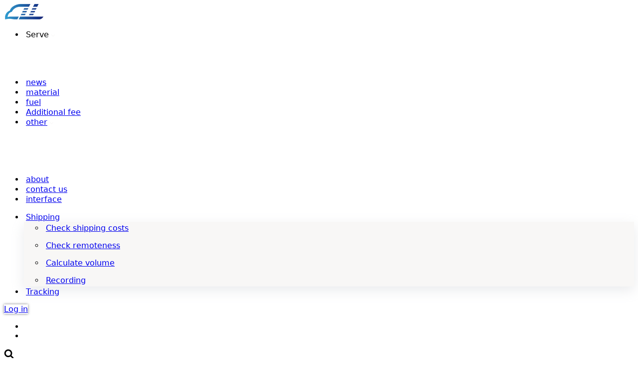

--- FILE ---
content_type: text/html; charset=UTF-8
request_url: https://exp.czl.net/en/22860.html
body_size: 31747
content:
<!DOCTYPE html>
<html lang="en-US">

<head>
	
	<meta charset="UTF-8">
	<meta name="viewport" content="width=device-width,initial-scale=1,minimum-scale=1,maximum-scale=1,user-scalable=no"/>
	<link rel="profile" href="http://gmpg.org/xfn/11">
		<meta name='robots' content='index, follow, max-image-preview:large, max-snippet:-1, max-video-preview:-1' />

	<!-- This site is optimized with the Yoast SEO plugin v26.6 - https://yoast.com/wordpress/plugins/seo/ -->
	<title>What is a customs inspection? What is the probability of customs inspections related to? - CZL国际快递</title><link rel="preload" data-rocket-preload as="image" href="https://i.czl.net/exp/wp-content/uploads/czllogo.png" fetchpriority="high">
	<link rel="canonical" href="https://exp.czl.net/en/22860.html" />
	<meta property="og:locale" content="en_US" />
	<meta property="og:type" content="article" />
	<meta property="og:title" content="What is a customs inspection? What is the probability of customs inspections related to? - CZL国际快递" />
	<meta property="og:description" content="How to avoid customs inspections: Declare rigorously, c&hellip;&nbsp;" />
	<meta property="og:url" content="https://exp.czl.net/en/22860.html" />
	<meta property="og:site_name" content="CZL国际快递" />
	<meta property="article:published_time" content="2023-05-25T07:20:47+00:00" />
	<meta property="article:modified_time" content="2023-05-25T07:21:23+00:00" />
	<meta property="og:image" content="https://exp.czl.net/wp-content/uploads/2022/11/2022-11-2182.jpg" />
	<meta property="og:image:width" content="800" />
	<meta property="og:image:height" content="681" />
	<meta property="og:image:type" content="image/jpeg" />
	<meta name="author" content="wood" />
	<meta name="twitter:card" content="summary_large_image" />
	<meta name="twitter:label1" content="Written by" />
	<meta name="twitter:data1" content="wood" />
	<meta name="twitter:label2" content="Est. reading time" />
	<meta name="twitter:data2" content="3 minutes" />
	<script type="application/ld+json" class="yoast-schema-graph">{"@context":"https://schema.org","@graph":[{"@type":"Article","@id":"https://exp.czl.net/en/22860.html#article","isPartOf":{"@id":"https://exp.czl.net/en/22860.html"},"author":{"name":"wood","@id":"https://exp.czl.net/#/schema/person/8ff5163371732149b6ef963d5a625359"},"headline":"What is a customs inspection? What is the probability of customs inspections related to?","datePublished":"2023-05-25T07:20:47+00:00","dateModified":"2023-05-25T07:21:23+00:00","mainEntityOfPage":{"@id":"https://exp.czl.net/en/22860.html"},"wordCount":700,"publisher":{"@id":"https://exp.czl.net/#organization"},"image":{"@id":"https://exp.czl.net/en/22860.html#primaryimage"},"thumbnailUrl":"https://i.czl.net/exp/wp-content/uploads/方800白底-1.jpg","articleSection":["Blogs"],"inLanguage":"en-US"},{"@type":"WebPage","@id":"https://exp.czl.net/en/22860.html","url":"https://exp.czl.net/en/22860.html","name":"What is a customs inspection? What is the probability of customs inspections related to? - CZL国际快递","isPartOf":{"@id":"https://exp.czl.net/#website"},"primaryImageOfPage":{"@id":"https://exp.czl.net/en/22860.html#primaryimage"},"image":{"@id":"https://exp.czl.net/en/22860.html#primaryimage"},"thumbnailUrl":"https://i.czl.net/exp/wp-content/uploads/方800白底-1.jpg","datePublished":"2023-05-25T07:20:47+00:00","dateModified":"2023-05-25T07:21:23+00:00","breadcrumb":{"@id":"https://exp.czl.net/en/22860.html#breadcrumb"},"inLanguage":"en-US","potentialAction":[{"@type":"ReadAction","target":["https://exp.czl.net/en/22860.html"]}]},{"@type":"ImageObject","inLanguage":"en-US","@id":"https://exp.czl.net/en/22860.html#primaryimage","url":"https://i.czl.net/exp/wp-content/uploads/方800白底-1.jpg","contentUrl":"https://i.czl.net/exp/wp-content/uploads/方800白底-1.jpg","width":800,"height":800},{"@type":"BreadcrumbList","@id":"https://exp.czl.net/en/22860.html#breadcrumb","itemListElement":[{"@type":"ListItem","position":1,"name":"首页","item":"https://exp.czl.net/"},{"@type":"ListItem","position":2,"name":"Blogs","item":"https://exp.czl.net/blogs"},{"@type":"ListItem","position":3,"name":"What is a customs inspection? What is the probability of customs inspections related to?"}]},{"@type":"WebSite","@id":"https://exp.czl.net/#website","url":"https://exp.czl.net/","name":"CZL国际快递","description":"上海国际快递运输与国际物流托运","publisher":{"@id":"https://exp.czl.net/#organization"},"potentialAction":[{"@type":"SearchAction","target":{"@type":"EntryPoint","urlTemplate":"https://exp.czl.net/?s={search_term_string}"},"query-input":{"@type":"PropertyValueSpecification","valueRequired":true,"valueName":"search_term_string"}}],"inLanguage":"en-US"},{"@type":"Organization","@id":"https://exp.czl.net/#organization","name":"CZL国际快递","url":"https://exp.czl.net/","logo":{"@type":"ImageObject","inLanguage":"en-US","@id":"https://exp.czl.net/#/schema/logo/image/","url":"https://i.czl.net/exp/wp-content/uploads/czllogo.png","contentUrl":"https://i.czl.net/exp/wp-content/uploads/czllogo.png","width":80,"height":31,"caption":"CZL国际快递"},"image":{"@id":"https://exp.czl.net/#/schema/logo/image/"}},{"@type":"Person","@id":"https://exp.czl.net/#/schema/person/8ff5163371732149b6ef963d5a625359","name":"wood","sameAs":["https://www.czl.net"],"url":"https://exp.czl.net/en/author/czl"}]}</script>
	<!-- / Yoast SEO plugin. -->


<link rel="alternate" type="application/rss+xml" title="CZL国际快递 &raquo; Feed" href="https://exp.czl.net/en/feed" />
<style id='wp-img-auto-sizes-contain-inline-css'>
img:is([sizes=auto i],[sizes^="auto," i]){contain-intrinsic-size:3000px 1500px}
/*# sourceURL=wp-img-auto-sizes-contain-inline-css */
</style>
<style id='wp-emoji-styles-inline-css'>

	img.wp-smiley, img.emoji {
		display: inline !important;
		border: none !important;
		box-shadow: none !important;
		height: 1em !important;
		width: 1em !important;
		margin: 0 0.07em !important;
		vertical-align: -0.1em !important;
		background: none !important;
		padding: 0 !important;
	}
/*# sourceURL=wp-emoji-styles-inline-css */
</style>
<style id='wp-block-library-inline-css'>
:root{--wp-block-synced-color:#7a00df;--wp-block-synced-color--rgb:122,0,223;--wp-bound-block-color:var(--wp-block-synced-color);--wp-editor-canvas-background:#ddd;--wp-admin-theme-color:#007cba;--wp-admin-theme-color--rgb:0,124,186;--wp-admin-theme-color-darker-10:#006ba1;--wp-admin-theme-color-darker-10--rgb:0,107,160.5;--wp-admin-theme-color-darker-20:#005a87;--wp-admin-theme-color-darker-20--rgb:0,90,135;--wp-admin-border-width-focus:2px}@media (min-resolution:192dpi){:root{--wp-admin-border-width-focus:1.5px}}.wp-element-button{cursor:pointer}:root .has-very-light-gray-background-color{background-color:#eee}:root .has-very-dark-gray-background-color{background-color:#313131}:root .has-very-light-gray-color{color:#eee}:root .has-very-dark-gray-color{color:#313131}:root .has-vivid-green-cyan-to-vivid-cyan-blue-gradient-background{background:linear-gradient(135deg,#00d084,#0693e3)}:root .has-purple-crush-gradient-background{background:linear-gradient(135deg,#34e2e4,#4721fb 50%,#ab1dfe)}:root .has-hazy-dawn-gradient-background{background:linear-gradient(135deg,#faaca8,#dad0ec)}:root .has-subdued-olive-gradient-background{background:linear-gradient(135deg,#fafae1,#67a671)}:root .has-atomic-cream-gradient-background{background:linear-gradient(135deg,#fdd79a,#004a59)}:root .has-nightshade-gradient-background{background:linear-gradient(135deg,#330968,#31cdcf)}:root .has-midnight-gradient-background{background:linear-gradient(135deg,#020381,#2874fc)}:root{--wp--preset--font-size--normal:16px;--wp--preset--font-size--huge:42px}.has-regular-font-size{font-size:1em}.has-larger-font-size{font-size:2.625em}.has-normal-font-size{font-size:var(--wp--preset--font-size--normal)}.has-huge-font-size{font-size:var(--wp--preset--font-size--huge)}.has-text-align-center{text-align:center}.has-text-align-left{text-align:left}.has-text-align-right{text-align:right}.has-fit-text{white-space:nowrap!important}#end-resizable-editor-section{display:none}.aligncenter{clear:both}.items-justified-left{justify-content:flex-start}.items-justified-center{justify-content:center}.items-justified-right{justify-content:flex-end}.items-justified-space-between{justify-content:space-between}.screen-reader-text{border:0;clip-path:inset(50%);height:1px;margin:-1px;overflow:hidden;padding:0;position:absolute;width:1px;word-wrap:normal!important}.screen-reader-text:focus{background-color:#ddd;clip-path:none;color:#444;display:block;font-size:1em;height:auto;left:5px;line-height:normal;padding:15px 23px 14px;text-decoration:none;top:5px;width:auto;z-index:100000}html :where(.has-border-color){border-style:solid}html :where([style*=border-top-color]){border-top-style:solid}html :where([style*=border-right-color]){border-right-style:solid}html :where([style*=border-bottom-color]){border-bottom-style:solid}html :where([style*=border-left-color]){border-left-style:solid}html :where([style*=border-width]){border-style:solid}html :where([style*=border-top-width]){border-top-style:solid}html :where([style*=border-right-width]){border-right-style:solid}html :where([style*=border-bottom-width]){border-bottom-style:solid}html :where([style*=border-left-width]){border-left-style:solid}html :where(img[class*=wp-image-]){height:auto;max-width:100%}:where(figure){margin:0 0 1em}html :where(.is-position-sticky){--wp-admin--admin-bar--position-offset:var(--wp-admin--admin-bar--height,0px)}@media screen and (max-width:600px){html :where(.is-position-sticky){--wp-admin--admin-bar--position-offset:0px}}

/*# sourceURL=wp-block-library-inline-css */
</style><style id='wp-block-heading-inline-css'>
h1:where(.wp-block-heading).has-background,h2:where(.wp-block-heading).has-background,h3:where(.wp-block-heading).has-background,h4:where(.wp-block-heading).has-background,h5:where(.wp-block-heading).has-background,h6:where(.wp-block-heading).has-background{padding:1.25em 2.375em}h1.has-text-align-left[style*=writing-mode]:where([style*=vertical-lr]),h1.has-text-align-right[style*=writing-mode]:where([style*=vertical-rl]),h2.has-text-align-left[style*=writing-mode]:where([style*=vertical-lr]),h2.has-text-align-right[style*=writing-mode]:where([style*=vertical-rl]),h3.has-text-align-left[style*=writing-mode]:where([style*=vertical-lr]),h3.has-text-align-right[style*=writing-mode]:where([style*=vertical-rl]),h4.has-text-align-left[style*=writing-mode]:where([style*=vertical-lr]),h4.has-text-align-right[style*=writing-mode]:where([style*=vertical-rl]),h5.has-text-align-left[style*=writing-mode]:where([style*=vertical-lr]),h5.has-text-align-right[style*=writing-mode]:where([style*=vertical-rl]),h6.has-text-align-left[style*=writing-mode]:where([style*=vertical-lr]),h6.has-text-align-right[style*=writing-mode]:where([style*=vertical-rl]){rotate:180deg}
/*# sourceURL=https://exp.czl.net/wp-includes/blocks/heading/style.min.css */
</style>
<style id='wp-block-image-inline-css'>
.wp-block-image>a,.wp-block-image>figure>a{display:inline-block}.wp-block-image img{box-sizing:border-box;height:auto;max-width:100%;vertical-align:bottom}@media not (prefers-reduced-motion){.wp-block-image img.hide{visibility:hidden}.wp-block-image img.show{animation:show-content-image .4s}}.wp-block-image[style*=border-radius] img,.wp-block-image[style*=border-radius]>a{border-radius:inherit}.wp-block-image.has-custom-border img{box-sizing:border-box}.wp-block-image.aligncenter{text-align:center}.wp-block-image.alignfull>a,.wp-block-image.alignwide>a{width:100%}.wp-block-image.alignfull img,.wp-block-image.alignwide img{height:auto;width:100%}.wp-block-image .aligncenter,.wp-block-image .alignleft,.wp-block-image .alignright,.wp-block-image.aligncenter,.wp-block-image.alignleft,.wp-block-image.alignright{display:table}.wp-block-image .aligncenter>figcaption,.wp-block-image .alignleft>figcaption,.wp-block-image .alignright>figcaption,.wp-block-image.aligncenter>figcaption,.wp-block-image.alignleft>figcaption,.wp-block-image.alignright>figcaption{caption-side:bottom;display:table-caption}.wp-block-image .alignleft{float:left;margin:.5em 1em .5em 0}.wp-block-image .alignright{float:right;margin:.5em 0 .5em 1em}.wp-block-image .aligncenter{margin-left:auto;margin-right:auto}.wp-block-image :where(figcaption){margin-bottom:1em;margin-top:.5em}.wp-block-image.is-style-circle-mask img{border-radius:9999px}@supports ((-webkit-mask-image:none) or (mask-image:none)) or (-webkit-mask-image:none){.wp-block-image.is-style-circle-mask img{border-radius:0;-webkit-mask-image:url('data:image/svg+xml;utf8,<svg viewBox="0 0 100 100" xmlns="http://www.w3.org/2000/svg"><circle cx="50" cy="50" r="50"/></svg>');mask-image:url('data:image/svg+xml;utf8,<svg viewBox="0 0 100 100" xmlns="http://www.w3.org/2000/svg"><circle cx="50" cy="50" r="50"/></svg>');mask-mode:alpha;-webkit-mask-position:center;mask-position:center;-webkit-mask-repeat:no-repeat;mask-repeat:no-repeat;-webkit-mask-size:contain;mask-size:contain}}:root :where(.wp-block-image.is-style-rounded img,.wp-block-image .is-style-rounded img){border-radius:9999px}.wp-block-image figure{margin:0}.wp-lightbox-container{display:flex;flex-direction:column;position:relative}.wp-lightbox-container img{cursor:zoom-in}.wp-lightbox-container img:hover+button{opacity:1}.wp-lightbox-container button{align-items:center;backdrop-filter:blur(16px) saturate(180%);background-color:#5a5a5a40;border:none;border-radius:4px;cursor:zoom-in;display:flex;height:20px;justify-content:center;opacity:0;padding:0;position:absolute;right:16px;text-align:center;top:16px;width:20px;z-index:100}@media not (prefers-reduced-motion){.wp-lightbox-container button{transition:opacity .2s ease}}.wp-lightbox-container button:focus-visible{outline:3px auto #5a5a5a40;outline:3px auto -webkit-focus-ring-color;outline-offset:3px}.wp-lightbox-container button:hover{cursor:pointer;opacity:1}.wp-lightbox-container button:focus{opacity:1}.wp-lightbox-container button:focus,.wp-lightbox-container button:hover,.wp-lightbox-container button:not(:hover):not(:active):not(.has-background){background-color:#5a5a5a40;border:none}.wp-lightbox-overlay{box-sizing:border-box;cursor:zoom-out;height:100vh;left:0;overflow:hidden;position:fixed;top:0;visibility:hidden;width:100%;z-index:100000}.wp-lightbox-overlay .close-button{align-items:center;cursor:pointer;display:flex;justify-content:center;min-height:40px;min-width:40px;padding:0;position:absolute;right:calc(env(safe-area-inset-right) + 16px);top:calc(env(safe-area-inset-top) + 16px);z-index:5000000}.wp-lightbox-overlay .close-button:focus,.wp-lightbox-overlay .close-button:hover,.wp-lightbox-overlay .close-button:not(:hover):not(:active):not(.has-background){background:none;border:none}.wp-lightbox-overlay .lightbox-image-container{height:var(--wp--lightbox-container-height);left:50%;overflow:hidden;position:absolute;top:50%;transform:translate(-50%,-50%);transform-origin:top left;width:var(--wp--lightbox-container-width);z-index:9999999999}.wp-lightbox-overlay .wp-block-image{align-items:center;box-sizing:border-box;display:flex;height:100%;justify-content:center;margin:0;position:relative;transform-origin:0 0;width:100%;z-index:3000000}.wp-lightbox-overlay .wp-block-image img{height:var(--wp--lightbox-image-height);min-height:var(--wp--lightbox-image-height);min-width:var(--wp--lightbox-image-width);width:var(--wp--lightbox-image-width)}.wp-lightbox-overlay .wp-block-image figcaption{display:none}.wp-lightbox-overlay button{background:none;border:none}.wp-lightbox-overlay .scrim{background-color:#fff;height:100%;opacity:.9;position:absolute;width:100%;z-index:2000000}.wp-lightbox-overlay.active{visibility:visible}@media not (prefers-reduced-motion){.wp-lightbox-overlay.active{animation:turn-on-visibility .25s both}.wp-lightbox-overlay.active img{animation:turn-on-visibility .35s both}.wp-lightbox-overlay.show-closing-animation:not(.active){animation:turn-off-visibility .35s both}.wp-lightbox-overlay.show-closing-animation:not(.active) img{animation:turn-off-visibility .25s both}.wp-lightbox-overlay.zoom.active{animation:none;opacity:1;visibility:visible}.wp-lightbox-overlay.zoom.active .lightbox-image-container{animation:lightbox-zoom-in .4s}.wp-lightbox-overlay.zoom.active .lightbox-image-container img{animation:none}.wp-lightbox-overlay.zoom.active .scrim{animation:turn-on-visibility .4s forwards}.wp-lightbox-overlay.zoom.show-closing-animation:not(.active){animation:none}.wp-lightbox-overlay.zoom.show-closing-animation:not(.active) .lightbox-image-container{animation:lightbox-zoom-out .4s}.wp-lightbox-overlay.zoom.show-closing-animation:not(.active) .lightbox-image-container img{animation:none}.wp-lightbox-overlay.zoom.show-closing-animation:not(.active) .scrim{animation:turn-off-visibility .4s forwards}}@keyframes show-content-image{0%{visibility:hidden}99%{visibility:hidden}to{visibility:visible}}@keyframes turn-on-visibility{0%{opacity:0}to{opacity:1}}@keyframes turn-off-visibility{0%{opacity:1;visibility:visible}99%{opacity:0;visibility:visible}to{opacity:0;visibility:hidden}}@keyframes lightbox-zoom-in{0%{transform:translate(calc((-100vw + var(--wp--lightbox-scrollbar-width))/2 + var(--wp--lightbox-initial-left-position)),calc(-50vh + var(--wp--lightbox-initial-top-position))) scale(var(--wp--lightbox-scale))}to{transform:translate(-50%,-50%) scale(1)}}@keyframes lightbox-zoom-out{0%{transform:translate(-50%,-50%) scale(1);visibility:visible}99%{visibility:visible}to{transform:translate(calc((-100vw + var(--wp--lightbox-scrollbar-width))/2 + var(--wp--lightbox-initial-left-position)),calc(-50vh + var(--wp--lightbox-initial-top-position))) scale(var(--wp--lightbox-scale));visibility:hidden}}
/*# sourceURL=https://exp.czl.net/wp-includes/blocks/image/style.min.css */
</style>
<style id='wp-block-group-inline-css'>
.wp-block-group{box-sizing:border-box}:where(.wp-block-group.wp-block-group-is-layout-constrained){position:relative}
/*# sourceURL=https://exp.czl.net/wp-includes/blocks/group/style.min.css */
</style>
<style id='wp-block-paragraph-inline-css'>
.is-small-text{font-size:.875em}.is-regular-text{font-size:1em}.is-large-text{font-size:2.25em}.is-larger-text{font-size:3em}.has-drop-cap:not(:focus):first-letter{float:left;font-size:8.4em;font-style:normal;font-weight:100;line-height:.68;margin:.05em .1em 0 0;text-transform:uppercase}body.rtl .has-drop-cap:not(:focus):first-letter{float:none;margin-left:.1em}p.has-drop-cap.has-background{overflow:hidden}:root :where(p.has-background){padding:1.25em 2.375em}:where(p.has-text-color:not(.has-link-color)) a{color:inherit}p.has-text-align-left[style*="writing-mode:vertical-lr"],p.has-text-align-right[style*="writing-mode:vertical-rl"]{rotate:180deg}
/*# sourceURL=https://exp.czl.net/wp-includes/blocks/paragraph/style.min.css */
</style>
<style id='global-styles-inline-css'>
:root{--wp--preset--aspect-ratio--square: 1;--wp--preset--aspect-ratio--4-3: 4/3;--wp--preset--aspect-ratio--3-4: 3/4;--wp--preset--aspect-ratio--3-2: 3/2;--wp--preset--aspect-ratio--2-3: 2/3;--wp--preset--aspect-ratio--16-9: 16/9;--wp--preset--aspect-ratio--9-16: 9/16;--wp--preset--color--black: #000000;--wp--preset--color--cyan-bluish-gray: #abb8c3;--wp--preset--color--white: #ffffff;--wp--preset--color--pale-pink: #f78da7;--wp--preset--color--vivid-red: #cf2e2e;--wp--preset--color--luminous-vivid-orange: #ff6900;--wp--preset--color--luminous-vivid-amber: #fcb900;--wp--preset--color--light-green-cyan: #7bdcb5;--wp--preset--color--vivid-green-cyan: #00d084;--wp--preset--color--pale-cyan-blue: #8ed1fc;--wp--preset--color--vivid-cyan-blue: #0693e3;--wp--preset--color--vivid-purple: #9b51e0;--wp--preset--color--neve-link-color: var(--nv-primary-accent);--wp--preset--color--neve-link-hover-color: var(--nv-secondary-accent);--wp--preset--color--nv-site-bg: var(--nv-site-bg);--wp--preset--color--nv-light-bg: var(--nv-light-bg);--wp--preset--color--nv-dark-bg: var(--nv-dark-bg);--wp--preset--color--neve-text-color: var(--nv-text-color);--wp--preset--color--nv-text-dark-bg: var(--nv-text-dark-bg);--wp--preset--color--nv-c-1: var(--nv-c-1);--wp--preset--color--nv-c-2: var(--nv-c-2);--wp--preset--gradient--vivid-cyan-blue-to-vivid-purple: linear-gradient(135deg,rgb(6,147,227) 0%,rgb(155,81,224) 100%);--wp--preset--gradient--light-green-cyan-to-vivid-green-cyan: linear-gradient(135deg,rgb(122,220,180) 0%,rgb(0,208,130) 100%);--wp--preset--gradient--luminous-vivid-amber-to-luminous-vivid-orange: linear-gradient(135deg,rgb(252,185,0) 0%,rgb(255,105,0) 100%);--wp--preset--gradient--luminous-vivid-orange-to-vivid-red: linear-gradient(135deg,rgb(255,105,0) 0%,rgb(207,46,46) 100%);--wp--preset--gradient--very-light-gray-to-cyan-bluish-gray: linear-gradient(135deg,rgb(238,238,238) 0%,rgb(169,184,195) 100%);--wp--preset--gradient--cool-to-warm-spectrum: linear-gradient(135deg,rgb(74,234,220) 0%,rgb(151,120,209) 20%,rgb(207,42,186) 40%,rgb(238,44,130) 60%,rgb(251,105,98) 80%,rgb(254,248,76) 100%);--wp--preset--gradient--blush-light-purple: linear-gradient(135deg,rgb(255,206,236) 0%,rgb(152,150,240) 100%);--wp--preset--gradient--blush-bordeaux: linear-gradient(135deg,rgb(254,205,165) 0%,rgb(254,45,45) 50%,rgb(107,0,62) 100%);--wp--preset--gradient--luminous-dusk: linear-gradient(135deg,rgb(255,203,112) 0%,rgb(199,81,192) 50%,rgb(65,88,208) 100%);--wp--preset--gradient--pale-ocean: linear-gradient(135deg,rgb(255,245,203) 0%,rgb(182,227,212) 50%,rgb(51,167,181) 100%);--wp--preset--gradient--electric-grass: linear-gradient(135deg,rgb(202,248,128) 0%,rgb(113,206,126) 100%);--wp--preset--gradient--midnight: linear-gradient(135deg,rgb(2,3,129) 0%,rgb(40,116,252) 100%);--wp--preset--font-size--small: 13px;--wp--preset--font-size--medium: 20px;--wp--preset--font-size--large: 36px;--wp--preset--font-size--x-large: 42px;--wp--preset--spacing--20: 0.44rem;--wp--preset--spacing--30: 0.67rem;--wp--preset--spacing--40: 1rem;--wp--preset--spacing--50: 1.5rem;--wp--preset--spacing--60: 2.25rem;--wp--preset--spacing--70: 3.38rem;--wp--preset--spacing--80: 5.06rem;--wp--preset--shadow--natural: 6px 6px 9px rgba(0, 0, 0, 0.2);--wp--preset--shadow--deep: 12px 12px 50px rgba(0, 0, 0, 0.4);--wp--preset--shadow--sharp: 6px 6px 0px rgba(0, 0, 0, 0.2);--wp--preset--shadow--outlined: 6px 6px 0px -3px rgb(255, 255, 255), 6px 6px rgb(0, 0, 0);--wp--preset--shadow--crisp: 6px 6px 0px rgb(0, 0, 0);}:where(.is-layout-flex){gap: 0.5em;}:where(.is-layout-grid){gap: 0.5em;}body .is-layout-flex{display: flex;}.is-layout-flex{flex-wrap: wrap;align-items: center;}.is-layout-flex > :is(*, div){margin: 0;}body .is-layout-grid{display: grid;}.is-layout-grid > :is(*, div){margin: 0;}:where(.wp-block-columns.is-layout-flex){gap: 2em;}:where(.wp-block-columns.is-layout-grid){gap: 2em;}:where(.wp-block-post-template.is-layout-flex){gap: 1.25em;}:where(.wp-block-post-template.is-layout-grid){gap: 1.25em;}.has-black-color{color: var(--wp--preset--color--black) !important;}.has-cyan-bluish-gray-color{color: var(--wp--preset--color--cyan-bluish-gray) !important;}.has-white-color{color: var(--wp--preset--color--white) !important;}.has-pale-pink-color{color: var(--wp--preset--color--pale-pink) !important;}.has-vivid-red-color{color: var(--wp--preset--color--vivid-red) !important;}.has-luminous-vivid-orange-color{color: var(--wp--preset--color--luminous-vivid-orange) !important;}.has-luminous-vivid-amber-color{color: var(--wp--preset--color--luminous-vivid-amber) !important;}.has-light-green-cyan-color{color: var(--wp--preset--color--light-green-cyan) !important;}.has-vivid-green-cyan-color{color: var(--wp--preset--color--vivid-green-cyan) !important;}.has-pale-cyan-blue-color{color: var(--wp--preset--color--pale-cyan-blue) !important;}.has-vivid-cyan-blue-color{color: var(--wp--preset--color--vivid-cyan-blue) !important;}.has-vivid-purple-color{color: var(--wp--preset--color--vivid-purple) !important;}.has-neve-link-color-color{color: var(--wp--preset--color--neve-link-color) !important;}.has-neve-link-hover-color-color{color: var(--wp--preset--color--neve-link-hover-color) !important;}.has-nv-site-bg-color{color: var(--wp--preset--color--nv-site-bg) !important;}.has-nv-light-bg-color{color: var(--wp--preset--color--nv-light-bg) !important;}.has-nv-dark-bg-color{color: var(--wp--preset--color--nv-dark-bg) !important;}.has-neve-text-color-color{color: var(--wp--preset--color--neve-text-color) !important;}.has-nv-text-dark-bg-color{color: var(--wp--preset--color--nv-text-dark-bg) !important;}.has-nv-c-1-color{color: var(--wp--preset--color--nv-c-1) !important;}.has-nv-c-2-color{color: var(--wp--preset--color--nv-c-2) !important;}.has-black-background-color{background-color: var(--wp--preset--color--black) !important;}.has-cyan-bluish-gray-background-color{background-color: var(--wp--preset--color--cyan-bluish-gray) !important;}.has-white-background-color{background-color: var(--wp--preset--color--white) !important;}.has-pale-pink-background-color{background-color: var(--wp--preset--color--pale-pink) !important;}.has-vivid-red-background-color{background-color: var(--wp--preset--color--vivid-red) !important;}.has-luminous-vivid-orange-background-color{background-color: var(--wp--preset--color--luminous-vivid-orange) !important;}.has-luminous-vivid-amber-background-color{background-color: var(--wp--preset--color--luminous-vivid-amber) !important;}.has-light-green-cyan-background-color{background-color: var(--wp--preset--color--light-green-cyan) !important;}.has-vivid-green-cyan-background-color{background-color: var(--wp--preset--color--vivid-green-cyan) !important;}.has-pale-cyan-blue-background-color{background-color: var(--wp--preset--color--pale-cyan-blue) !important;}.has-vivid-cyan-blue-background-color{background-color: var(--wp--preset--color--vivid-cyan-blue) !important;}.has-vivid-purple-background-color{background-color: var(--wp--preset--color--vivid-purple) !important;}.has-neve-link-color-background-color{background-color: var(--wp--preset--color--neve-link-color) !important;}.has-neve-link-hover-color-background-color{background-color: var(--wp--preset--color--neve-link-hover-color) !important;}.has-nv-site-bg-background-color{background-color: var(--wp--preset--color--nv-site-bg) !important;}.has-nv-light-bg-background-color{background-color: var(--wp--preset--color--nv-light-bg) !important;}.has-nv-dark-bg-background-color{background-color: var(--wp--preset--color--nv-dark-bg) !important;}.has-neve-text-color-background-color{background-color: var(--wp--preset--color--neve-text-color) !important;}.has-nv-text-dark-bg-background-color{background-color: var(--wp--preset--color--nv-text-dark-bg) !important;}.has-nv-c-1-background-color{background-color: var(--wp--preset--color--nv-c-1) !important;}.has-nv-c-2-background-color{background-color: var(--wp--preset--color--nv-c-2) !important;}.has-black-border-color{border-color: var(--wp--preset--color--black) !important;}.has-cyan-bluish-gray-border-color{border-color: var(--wp--preset--color--cyan-bluish-gray) !important;}.has-white-border-color{border-color: var(--wp--preset--color--white) !important;}.has-pale-pink-border-color{border-color: var(--wp--preset--color--pale-pink) !important;}.has-vivid-red-border-color{border-color: var(--wp--preset--color--vivid-red) !important;}.has-luminous-vivid-orange-border-color{border-color: var(--wp--preset--color--luminous-vivid-orange) !important;}.has-luminous-vivid-amber-border-color{border-color: var(--wp--preset--color--luminous-vivid-amber) !important;}.has-light-green-cyan-border-color{border-color: var(--wp--preset--color--light-green-cyan) !important;}.has-vivid-green-cyan-border-color{border-color: var(--wp--preset--color--vivid-green-cyan) !important;}.has-pale-cyan-blue-border-color{border-color: var(--wp--preset--color--pale-cyan-blue) !important;}.has-vivid-cyan-blue-border-color{border-color: var(--wp--preset--color--vivid-cyan-blue) !important;}.has-vivid-purple-border-color{border-color: var(--wp--preset--color--vivid-purple) !important;}.has-neve-link-color-border-color{border-color: var(--wp--preset--color--neve-link-color) !important;}.has-neve-link-hover-color-border-color{border-color: var(--wp--preset--color--neve-link-hover-color) !important;}.has-nv-site-bg-border-color{border-color: var(--wp--preset--color--nv-site-bg) !important;}.has-nv-light-bg-border-color{border-color: var(--wp--preset--color--nv-light-bg) !important;}.has-nv-dark-bg-border-color{border-color: var(--wp--preset--color--nv-dark-bg) !important;}.has-neve-text-color-border-color{border-color: var(--wp--preset--color--neve-text-color) !important;}.has-nv-text-dark-bg-border-color{border-color: var(--wp--preset--color--nv-text-dark-bg) !important;}.has-nv-c-1-border-color{border-color: var(--wp--preset--color--nv-c-1) !important;}.has-nv-c-2-border-color{border-color: var(--wp--preset--color--nv-c-2) !important;}.has-vivid-cyan-blue-to-vivid-purple-gradient-background{background: var(--wp--preset--gradient--vivid-cyan-blue-to-vivid-purple) !important;}.has-light-green-cyan-to-vivid-green-cyan-gradient-background{background: var(--wp--preset--gradient--light-green-cyan-to-vivid-green-cyan) !important;}.has-luminous-vivid-amber-to-luminous-vivid-orange-gradient-background{background: var(--wp--preset--gradient--luminous-vivid-amber-to-luminous-vivid-orange) !important;}.has-luminous-vivid-orange-to-vivid-red-gradient-background{background: var(--wp--preset--gradient--luminous-vivid-orange-to-vivid-red) !important;}.has-very-light-gray-to-cyan-bluish-gray-gradient-background{background: var(--wp--preset--gradient--very-light-gray-to-cyan-bluish-gray) !important;}.has-cool-to-warm-spectrum-gradient-background{background: var(--wp--preset--gradient--cool-to-warm-spectrum) !important;}.has-blush-light-purple-gradient-background{background: var(--wp--preset--gradient--blush-light-purple) !important;}.has-blush-bordeaux-gradient-background{background: var(--wp--preset--gradient--blush-bordeaux) !important;}.has-luminous-dusk-gradient-background{background: var(--wp--preset--gradient--luminous-dusk) !important;}.has-pale-ocean-gradient-background{background: var(--wp--preset--gradient--pale-ocean) !important;}.has-electric-grass-gradient-background{background: var(--wp--preset--gradient--electric-grass) !important;}.has-midnight-gradient-background{background: var(--wp--preset--gradient--midnight) !important;}.has-small-font-size{font-size: var(--wp--preset--font-size--small) !important;}.has-medium-font-size{font-size: var(--wp--preset--font-size--medium) !important;}.has-large-font-size{font-size: var(--wp--preset--font-size--large) !important;}.has-x-large-font-size{font-size: var(--wp--preset--font-size--x-large) !important;}
/*# sourceURL=global-styles-inline-css */
</style>

<style id='classic-theme-styles-inline-css'>
/*! This file is auto-generated */
.wp-block-button__link{color:#fff;background-color:#32373c;border-radius:9999px;box-shadow:none;text-decoration:none;padding:calc(.667em + 2px) calc(1.333em + 2px);font-size:1.125em}.wp-block-file__button{background:#32373c;color:#fff;text-decoration:none}
/*# sourceURL=/wp-includes/css/classic-themes.min.css */
</style>
<link rel='stylesheet' id='parent-style-css' href='https://exp.czl.net/wp-content/themes/neve/style.css?ver=4.2.1' media='all' />
<link rel='stylesheet' id='czl-style-css' href='https://exp.czl.net/wp-content/themes/neve-czl/style.css?ver=6.9' media='all' />
<link rel='stylesheet' id='neve-style-css' href='https://exp.czl.net/wp-content/themes/neve/style-main-new.min.css?ver=4.2.1' media='all' />
<style id='neve-style-inline-css'>
.is-menu-sidebar .header-menu-sidebar { visibility: visible; }.is-menu-sidebar.menu_sidebar_slide_left .header-menu-sidebar { transform: translate3d(0, 0, 0); left: 0; }.is-menu-sidebar.menu_sidebar_slide_right .header-menu-sidebar { transform: translate3d(0, 0, 0); right: 0; }.is-menu-sidebar.menu_sidebar_pull_right .header-menu-sidebar, .is-menu-sidebar.menu_sidebar_pull_left .header-menu-sidebar { transform: translateX(0); }.is-menu-sidebar.menu_sidebar_dropdown .header-menu-sidebar { height: auto; }.is-menu-sidebar.menu_sidebar_dropdown .header-menu-sidebar-inner { max-height: 400px; padding: 20px 0; }.is-menu-sidebar.menu_sidebar_full_canvas .header-menu-sidebar { opacity: 1; }.header-menu-sidebar .menu-item-nav-search:not(.floating) { pointer-events: none; }.header-menu-sidebar .menu-item-nav-search .is-menu-sidebar { pointer-events: unset; }
.nv-meta-list li.meta:not(:last-child):after { content:"/" }.nv-meta-list .no-mobile{
			display:none;
		}.nv-meta-list li.last::after{
			content: ""!important;
		}@media (min-width: 769px) {
			.nv-meta-list .no-mobile {
				display: inline-block;
			}
			.nv-meta-list li.last:not(:last-child)::after {
		 		content: "/" !important;
			}
		}
.header .builder-item [class*="button_base"] .button {box-shadow: var(--primarybtnshadow, none);} .header .builder-item [class*="button_base"] .button:hover {box-shadow: var(--primarybtnhovershadow, none);}
.nav-ul .caret {color:var(--smiconcolor);}.nav-ul li .caret svg, .nav-ul li .caret img{width:var(--smiconsize, 0.5em);height:var(--smiconsize, 0.5em);}
                .nv-menu-animation-slide-down:not(.menu-mobile) > .menu-item > .sub-menu,
                .nv-menu-animation-slide-down:not(.menu-mobile) > .menu-item > .sub-menu .sub-menu {
                      opacity: 0;
                      visibility: hidden;
                      transform: translateY(-0.5em);
                      transition: visibility .2s ease, transform .2s ease; 
                }
                
                .nv-menu-animation-slide-down:not(.menu-mobile) > .menu-item:focus > .sub-menu, .nv-menu-animation-slide-down:not(.menu-mobile) > .menu-item:hover > .sub-menu, .nv-menu-animation-slide-down:not(.menu-mobile) > .menu-item .menu-item:focus > .sub-menu, .nv-menu-animation-slide-down:not(.menu-mobile) > .menu-item .menu-item:hover > .sub-menu {
                      opacity: 1;
                      visibility: visible;
                      transform: translateY(0);
                      transition: opacity .2s ease, visibility .2s ease, transform .2s ease; 
                }.nav-ul .sub-menu {right: var(--alignment);border-radius: var(--bradius, 0);box-shadow: var(--boxshadow, rgb(149 157 165 / 20%) 0 8px 24px )!important;background: var(--bgcolor )!important;text-transform: var(--texttransform );font-weight: var(--fontweight );font-size: var(--fontsize );line-height: var(--lineheight );letter-spacing: var(--letterspacing );}.nav-ul .sub-menu li {border-style: var(--itembstyle);border-radius: var(--itembradius, 0);}.nav-ul.menu-mobile .sub-menu li:not(.neve-mm-col):hover:not(:has(li:hover)) > .wrap, 
			.nav-ul:not(.menu-mobile) .sub-menu li:not(.neve-mm-col):hover > .wrap {background: var(--itembgcolorhover);}.nav-ul .sub-menu li:not(:last-child) {margin-bottom: var(--spacebetween );}
.nav-ul .sub-menu li {border-width: var(--itembwidth, 0);}
 :root{ --container: 748px;--postwidth:100%; --primarybtnbg: var(--nv-primary-accent); --secondarybtnbg: var(--nv-c-1); --primarybtnhoverbg: var(--nv-secondary-accent); --secondarybtnhoverbg: var(--nv-site-bg); --primarybtncolor: var(--nv-text-dark-bg); --secondarybtncolor: var(--nv-text-dark-bg); --primarybtnhovercolor: var(--nv-text-dark-bg); --secondarybtnhovercolor: var(--nv-c-1);--primarybtnborderradius:4px;--secondarybtnborderradius:4px;--btnpadding:13px 15px;--primarybtnpadding:13px 15px;--secondarybtnpadding:13px 15px; --btnfontweight: 400; --bodyfontfamily: Arial,Helvetica,sans-serif; --bodyfontsize: 15px; --bodylineheight: 1.6em; --bodyletterspacing: 0px; --bodyfontweight: 500; --bodytexttransform: none; --h1fontsize: 19px; --h1fontweight: 700; --h1lineheight: 1.2em; --h1letterspacing: 0px; --h1texttransform: none; --h2fontsize: 28px; --h2fontweight: 600; --h2lineheight: 1.3em; --h2letterspacing: 0px; --h2texttransform: none; --h3fontsize: 24px; --h3fontweight: 500; --h3lineheight: 1.4em; --h3letterspacing: 0px; --h3texttransform: none; --h4fontsize: 20px; --h4fontweight: 400; --h4lineheight: 1.6em; --h4letterspacing: 0px; --h4texttransform: none; --h5fontsize: 16px; --h5fontweight: 300; --h5lineheight: 1.6em; --h5letterspacing: 0px; --h5texttransform: none; --h6fontsize: 14px; --h6fontweight: none; --h6lineheight: 1.6em; --h6letterspacing: 0px; --h6texttransform: none;--formfieldborderwidth:2px;--formfieldborderradius:4px; --formfieldbgcolor: var(--nv-light-bg); --formfieldbordercolor: rgba(255,255,255,0); --formfieldcolor: var(--nv-text-color);--formfieldpadding:6px; --formfieldfontweight: 400; } .nv-post-thumbnail-wrap img{ aspect-ratio: 4/3; object-fit: cover; } .nv-index-posts{ --borderradius:8px;--cardboxshadow:0 0 2.4px 0 rgba(0,0,0,0.16); --cardbgcolor: var(--nv-light-bg); --cardcolor: var(--nv-text-color); --alignment: left; --spacing: 60px; --bordercolor: var(--nv-light-bg); --borderwidth: 1px; } .has-neve-button-color-color{ color: var(--nv-primary-accent)!important; } .has-neve-button-color-background-color{ background-color: var(--nv-primary-accent)!important; } .single-post-container .alignfull > [class*="__inner-container"], .single-post-container .alignwide > [class*="__inner-container"]{ max-width:718px } .nv-meta-list{ --avatarsize: 20px; } .single .nv-meta-list{ --avatarsize: 20px; } .blog .nv-meta-list li, .archive .nv-meta-list li{ --fontweight: 400; } .single h1.entry-title{ --fontweight: 600; } .single .nv-meta-list li{ --fontweight: 300; } .neve-main{ --boxshadow:0 1px 3px -2px rgba(0, 0, 0, 0.12), 0 1px 2px rgba(0, 0, 0, 0.1); } .nv-post-cover{ --height: 7px;--padding:10px 0;--justify: flex-start; --textalign: left; --valign: center; } .nv-post-cover .nv-title-meta-wrap, .nv-page-title-wrap, .entry-header{ --textalign: left; } .nv-is-boxed.nv-title-meta-wrap{ --padding:40px 15px; --bgcolor: var(--nv-dark-bg); } .nv-overlay{ --opacity: 88; --blendmode: normal; } .nv-is-boxed.nv-comments-wrap{ --padding:20px; } .nv-is-boxed.comment-respond{ --padding:20px; } .nv-single-post-wrap{ --spacing: 20px; } .single:not(.single-product), .page{ --c-vspace:0 0 0 0;; } .scroll-to-top{ --color: var(--nv-primary-accent);--padding:8px 10px; --borderradius: 8px; --bgcolor: transparent; --hovercolor: var(--nv-secondary-accent); --hoverbgcolor: transparent;--size:16px; } .global-styled{ --bgcolor: var(--nv-dark-bg); } .header-top{ --rowbwidth:0px; --rowbcolor: var(--nv-light-bg); --color: var(--nv-text-color); } .header-main{ --rowbwidth:0px; --rowbcolor: var(--nv-light-bg); --color: var(--nv-text-dark-bg); --bgcolor: var(--nv-dark-bg); } .header-bottom{ --rowbwidth:0px; --rowbcolor: var(--nv-light-bg); --color: var(--nv-light-bg); --bgcolor: var(--nv-dark-bg); } .header-menu-sidebar-bg{ --justify: flex-start; --textalign: left;--flexg: 1;--wrapdropdownwidth: auto; --color: var(--nv-site-bg); --bgcolor: var(--nv-dark-bg); } .header-menu-sidebar{ width: 360px; } .builder-item--logo{ --maxwidth: 120px; --color: var(--nv-c-2); --fs: 24px;--padding:10px 0;--margin:0; --textalign: left;--justify: flex-start; } .builder-item--nav-icon,.header-menu-sidebar .close-sidebar-panel .navbar-toggle{ --borderradius:0; } .builder-item--nav-icon{ --label-margin:0;--padding:10px 15px;--margin:0; } .builder-item--primary-menu{ --hovercolor: var(--nv-secondary-accent); --hovertextcolor: var(--nv-text-color); --activecolor: var(--nv-primary-accent); --spacing: 20px; --height: 25px; --smiconcolor: var(--nv-light-bg); --smiconsize: 7px;--padding:0;--margin:0; --fontsize: 1em; --lineheight: 1.6em; --letterspacing: 0px; --fontweight: 500; --texttransform: none; --iconsize: 1em; } .builder-item--primary-menu .sub-menu{ --alignment: auto; --justify: left; --spacebetween: 0px; --bstyle: none;--bwidth:0; --bradius: 0px;--boxshadow:0 0 0px 0 rgba(0,0,0,0.1); --bgcolor: var(--nv-dark-bg); --itembstyle: none;--itembwidth:0; --itembradius: 0px; --itembgcolorhover: var(--nv-primary-accent); --color: var(--nv-text-dark-bg); --hovercolor: var(--nv-light-bg); --texttransform: none; --fontweight: 400; --fontsize: 1em; --lineheight: 2em; --letterspacing: 0px; } .hfg-is-group.has-primary-menu .inherit-ff{ --inheritedfw: 500; } .builder-item--header_search_responsive{ --iconsize: 20px; --formfieldfontsize: 14px;--formfieldborderwidth:2px;--formfieldborderradius:3px; --height: 40px;--padding:0 10px;--margin:0; } .builder-item--button_base_2{ --primarybtnbg: #000000; --primarybtncolor: var(--nv-site-bg); --primarybtnhoverbg: var(--nv-dark-bg); --primarybtnhovercolor: var(--nv-site-bg);--primarybtnborderradius:4px;--primarybtnshadow:0px 0px 5px rgba(0,0,0,0.5);;--primarybtnhovershadow:0px 0px 5px rgba(0,0,0,0.5);;--padding:8px 12px;--margin:0; } .builder-item--primary-menu_3{ --hovercolor: var(--nv-secondary-accent); --hovertextcolor: var(--nv-text-color); --activecolor: var(--nv-primary-accent); --spacing: 20px; --height: 1px;--padding:0;--margin:0; --fontsize: 1em; --lineheight: 1.6; --letterspacing: 0px; --fontweight: 500; --texttransform: none; --iconsize: 1em; } .builder-item--primary-menu_3 .sub-menu{ --alignment: auto; --justify: left; --bstyle: none;--bwidth:0; --bradius: 0px; --bgcolor: var(--nv-site-bg); --itembstyle: solid;--itembwidth:0; --itembradius: 0px; --color: var(--nv-primary-accent); --hovercolor: var(--nv-c-1); } .hfg-is-group.has-primary-menu_3 .inherit-ff{ --inheritedfw: 500; } .builder-item--social_icons{ --spacing: 16px; --borderradius: 5px;--iconpadding:5px; --icon-size: 18px;--padding:0;--margin:1px; } .footer-top-inner .row{ grid-template-columns:1fr; --valign: flex-end; } .footer-top{ --rowbwidth:0px; --rowbcolor: var(--nv-light-bg); --color: var(--nv-text-color); --bgcolor: var(--nv-site-bg); } .footer-main-inner .row{ grid-template-columns:2fr 1fr 1fr; --valign: flex-start; } .footer-main{ --rowbwidth:36px; --rowbcolor: var(--nv-site-bg); --color: var(--nv-text-dark-bg); --bgcolor: var(--nv-dark-bg); } .footer-bottom-inner .row{ grid-template-columns:1fr; --valign: center; } .footer-bottom{ --rowbwidth:0px; --rowbcolor: var(--nv-light-bg); --color: var(--nv-text-dark-bg); --bgcolor: var(--nv-dark-bg); } .builder-item--footer-one-widgets{ --padding:0;--margin:20px 0; --textalign: left;--justify: flex-start; } .builder-item--footer-two-widgets{ --padding:0;--margin:20px 0; --textalign: left;--justify: flex-start; } .builder-item--footer-four-widgets{ --padding:0;--margin:0; --textalign: left;--justify: flex-start; } .builder-item--footer_copyright{ --padding:0;--margin:0; --fontsize: 1em; --lineheight: 1.6; --letterspacing: 0px; --fontweight: 500; --texttransform: none; --iconsize: 1em; --textalign: left;--justify: flex-start; } .page_header-top{ --rowbwidth:0px; --rowbcolor: var(--nv-light-bg); --color: var(--nv-text-color); --bgcolor: var(--nv-light-bg); } .page_header-bottom{ --rowbcolor: var(--nv-light-bg); --color: var(--nv-text-color); --bgcolor: var(--nv-light-bg); } .builder-item--widget-area-7{ --padding:0;--margin:0 0 -30px 0;; } @media(min-width: 576px){ :root{ --container: 992px;--postwidth:100%;--btnpadding:13px 15px;--primarybtnpadding:13px 15px;--secondarybtnpadding:13px 15px; --bodyfontsize: 16px; --bodylineheight: 1.6em; --bodyletterspacing: 0px; --h1fontsize: 38px; --h1lineheight: 1.2em; --h1letterspacing: 0px; --h2fontsize: 30px; --h2lineheight: 1.2em; --h2letterspacing: 0px; --h3fontsize: 26px; --h3lineheight: 1.4em; --h3letterspacing: 0px; --h4fontsize: 22px; --h4lineheight: 1.5em; --h4letterspacing: 0px; --h5fontsize: 18px; --h5lineheight: 1.6em; --h5letterspacing: 0px; --h6fontsize: 14px; --h6lineheight: 1.6em; --h6letterspacing: 0px; } .nv-index-posts{ --spacing: 60px; --borderwidth: 1px; } .single-post-container .alignfull > [class*="__inner-container"], .single-post-container .alignwide > [class*="__inner-container"]{ max-width:962px } .nv-meta-list{ --avatarsize: 20px; } .single .nv-meta-list{ --avatarsize: 20px; } .nv-post-cover{ --height: 189px;--padding:60px 30px;--justify: flex-start; --textalign: left; --valign: center; } .nv-post-cover .nv-title-meta-wrap, .nv-page-title-wrap, .entry-header{ --textalign: left; } .nv-is-boxed.nv-title-meta-wrap{ --padding:60px 30px; } .nv-is-boxed.nv-comments-wrap{ --padding:30px; } .nv-is-boxed.comment-respond{ --padding:30px; } .nv-single-post-wrap{ --spacing: 60px; } .single:not(.single-product), .page{ --c-vspace:0 0 0 0;; } .scroll-to-top{ --padding:8px 10px;--size:16px; } .header-top{ --rowbwidth:0px; } .header-main{ --rowbwidth:0px; } .header-bottom{ --rowbwidth:0px; } .header-menu-sidebar-bg{ --justify: flex-start; --textalign: left;--flexg: 1;--wrapdropdownwidth: auto; } .header-menu-sidebar{ width: 360px; } .builder-item--logo{ --maxwidth: 120px; --fs: 24px;--padding:10px 0;--margin:0; --textalign: left;--justify: flex-start; } .builder-item--nav-icon{ --label-margin:0 5px 0 0;;--padding:10px 15px;--margin:0; } .builder-item--primary-menu{ --spacing: 20px; --height: 25px; --smiconsize: 7px;--padding:0;--margin:0; --fontsize: 1em; --lineheight: 1.6em; --letterspacing: 0px; --iconsize: 1em; } .builder-item--primary-menu .sub-menu{ --justify: left; --spacebetween: 0px;--bwidth:0; --bradius: 0px;--boxshadow:0 0 0px 0 rgba(0,0,0,0.1);--itembwidth:0; --itembradius: 0px; --fontsize: 1em; --lineheight: 1.6em; --letterspacing: 0px; } .builder-item--header_search_responsive{ --formfieldfontsize: 14px;--formfieldborderwidth:2px;--formfieldborderradius:3px; --height: 40px;--padding:0 10px;--margin:0; } .builder-item--button_base_2{ --padding:8px 12px;--margin:0; } .builder-item--primary-menu_3{ --spacing: 20px; --height: 25px;--padding:0;--margin:0; --fontsize: 1em; --lineheight: 1.6; --letterspacing: 0px; --iconsize: 1em; } .builder-item--primary-menu_3 .sub-menu{ --justify: left;--bwidth:0; --bradius: 0px;--itembwidth:0; --itembradius: 0px; } .builder-item--social_icons{ --spacing: 10px; --borderradius: 5px;--iconpadding:0; --icon-size: 18px;--padding:0;--margin:0; } .footer-top{ --rowbwidth:0px; } .footer-main{ --rowbwidth:30px; } .footer-bottom{ --rowbwidth:0px; } .builder-item--footer-one-widgets{ --padding:0;--margin:0; --textalign: left;--justify: flex-start; } .builder-item--footer-two-widgets{ --padding:0;--margin:0; --textalign: left;--justify: flex-start; } .builder-item--footer-four-widgets{ --padding:0;--margin:0; --textalign: left;--justify: flex-start; } .builder-item--footer_copyright{ --padding:0;--margin:0; --fontsize: 1em; --lineheight: 1.6; --letterspacing: 0px; --iconsize: 1em; --textalign: left;--justify: flex-start; } .page_header-top{ --rowbwidth:0px; } .builder-item--widget-area-7{ --padding:0;--margin:0 0 -30px 0;; } }@media(min-width: 960px){ :root{ --container: 1366px;--postwidth:100%;--btnpadding:12px 20px;--primarybtnpadding:12px 20px;--secondarybtnpadding:12px 20px; --btnlineheight: 1.6em; --bodyfontsize: 16px; --bodylineheight: 1.7em; --bodyletterspacing: 0px; --h1fontsize: 40px; --h1lineheight: 1.1em; --h1letterspacing: 0px; --h2fontsize: 32px; --h2lineheight: 1.2em; --h2letterspacing: 0px; --h3fontsize: 28px; --h3lineheight: 1.4em; --h3letterspacing: 0px; --h4fontsize: 24px; --h4lineheight: 1.5em; --h4letterspacing: 0px; --h5fontsize: 20px; --h5lineheight: 1.6em; --h5letterspacing: 0px; --h6fontsize: 16px; --h6lineheight: 1.6em; --h6letterspacing: 0px; --formfieldfontsize: 15px; --formfieldlineheight: 2em; } .nv-index-posts{ --spacing: 24px;--postcoltemplate:35fr 65fr; --borderwidth: 1px; } body:not(.single):not(.archive):not(.blog):not(.search):not(.error404) .neve-main > .container .col, body.post-type-archive-course .neve-main > .container .col, body.post-type-archive-llms_membership .neve-main > .container .col{ max-width: 100%; } body:not(.single):not(.archive):not(.blog):not(.search):not(.error404) .nv-sidebar-wrap, body.post-type-archive-course .nv-sidebar-wrap, body.post-type-archive-llms_membership .nv-sidebar-wrap{ max-width: 0%; } .neve-main > .archive-container .nv-index-posts.col{ max-width: 53%; } .neve-main > .archive-container .nv-sidebar-wrap{ max-width: 47%; } .neve-main > .single-post-container .nv-single-post-wrap.col{ max-width: 100%; } .single-post-container .alignfull > [class*="__inner-container"], .single-post-container .alignwide > [class*="__inner-container"]{ max-width:1336px } .container-fluid.single-post-container .alignfull > [class*="__inner-container"], .container-fluid.single-post-container .alignwide > [class*="__inner-container"]{ max-width:calc(100% + 15px) } .neve-main > .single-post-container .nv-sidebar-wrap{ max-width: 0%; } .nv-meta-list{ --avatarsize: 20px; } .single .nv-meta-list{ --avatarsize: 20px; } .blog .blog-entry-title, .archive .blog-entry-title{ --fontsize: 20px; } .blog .nv-meta-list li, .archive .nv-meta-list li{ --fontsize: 13px; } .single h1.entry-title{ --fontsize: 32px; } .single .nv-meta-list li{ --fontsize: 14px; } .nv-post-cover{ --height: 230px;--padding:40px;--justify: center; --textalign: center; --valign: center; } .nv-post-cover .nv-title-meta-wrap, .nv-page-title-wrap, .entry-header{ --textalign: center; } .nv-is-boxed.nv-title-meta-wrap{ --padding:60px 40px; } .nv-is-boxed.nv-comments-wrap{ --padding:40px; } .nv-is-boxed.comment-respond{ --padding:40px; } .nv-single-post-wrap{ --spacing: 36px; } .single:not(.single-product), .page{ --c-vspace:0 0 0 0;; } .scroll-to-top{ --padding:10px;--size:32px; } .header-top{ --rowbwidth:0px; } .header-main{ --height:80px;--rowbwidth:0px; } .header-bottom{ --rowbwidth:0px; } .header-menu-sidebar-bg{ --justify: flex-start; --textalign: left;--flexg: 1;--wrapdropdownwidth: auto; } .header-menu-sidebar{ width: 360px; } .builder-item--logo{ --maxwidth: 120px; --fs: 24px;--padding:0;--margin:0; --textalign: left;--justify: flex-start; } .builder-item--nav-icon{ --label-margin:0 5px 0 0;;--padding:10px 15px;--margin:0; } .builder-item--primary-menu{ --spacing: 20px; --height: 25px; --smiconsize: 7px;--padding:0;--margin:0; --fontsize: 1.1em; --lineheight: 1.6em; --letterspacing: 0px; --iconsize: 1.1em; } .builder-item--primary-menu .sub-menu{ --justify: left; --spacebetween: 0px;--bwidth:0; --bradius: 0px;--boxshadow:0 0 0px 0 rgba(0,0,0,0.1);--itembwidth:0; --itembradius: 4px; --fontsize: 1em; --lineheight: 1.2em; --letterspacing: 0px; } .builder-item--header_search_responsive{ --formfieldfontsize: 20px;--formfieldborderwidth:0;--formfieldborderradius:4px; --height: 60px;--padding:0 10px;--margin:0; } .builder-item--button_base_2{ --padding:5px 25px;--margin:0; } .builder-item--primary-menu_3{ --spacing: 14px; --height: 15px; --smiconsize: 0px;--padding:0 0 0 10px;;--margin:0 20px 0 0;; --fontsize: 1em; --lineheight: 1.6; --letterspacing: 0px; --iconsize: 1em; } .builder-item--primary-menu_3 .sub-menu{ --justify: left; --spacebetween: 10px;--bwidth:0; --bradius: 0px;--itembwidth:0; --itembradius: 0px; } .builder-item--social_icons{ --spacing: 10px; --borderradius: 4px;--iconpadding:4px; --icon-size: 20px;--padding:0;--margin:0 10px 0 20px;; } .footer-top{ --height:10px;--rowbwidth:0px; } .footer-main{ --rowbwidth:10px; } .footer-bottom{ --rowbwidth:0px; } .builder-item--footer-one-widgets{ --padding:10px;--margin:10px; --textalign: left;--justify: flex-start; } .builder-item--footer-two-widgets{ --padding:10px;--margin:10px; --textalign: left;--justify: flex-start; } .builder-item--footer-four-widgets{ --padding:10px;--margin:10px; --textalign: left;--justify: flex-start; } .builder-item--footer_copyright{ --padding:0;--margin:0; --fontsize: 1em; --lineheight: 1.6; --letterspacing: 0px; --iconsize: 1em; --textalign: center;--justify: center; } .page_header-top{ --rowbwidth:0px; } .builder-item--widget-area-7{ --padding:0;--margin:0 0 -30px 0;; } }.scroll-to-top {right: 20px; border: none; position: fixed; bottom: 30px; display: none; opacity: 0; visibility: hidden; transition: opacity 0.3s ease-in-out, visibility 0.3s ease-in-out; align-items: center; justify-content: center; z-index: 999; } @supports (-webkit-overflow-scrolling: touch) { .scroll-to-top { bottom: 74px; } } .scroll-to-top.image { background-position: center; } .scroll-to-top .scroll-to-top-image { width: 100%; height: 100%; } .scroll-to-top .scroll-to-top-label { margin: 0; padding: 5px; } .scroll-to-top:hover { text-decoration: none; } .scroll-to-top.scroll-to-top-left {left: 20px; right: unset;} .scroll-to-top.scroll-show-mobile { display: flex; } @media (min-width: 960px) { .scroll-to-top { display: flex; } }.scroll-to-top { color: var(--color); padding: var(--padding); border-radius: var(--borderradius); background: var(--bgcolor); } .scroll-to-top:hover, .scroll-to-top:focus { color: var(--hovercolor); background: var(--hoverbgcolor); } .scroll-to-top-icon, .scroll-to-top.image .scroll-to-top-image { width: var(--size); height: var(--size); } .scroll-to-top-image { background-image: var(--bgimage); background-size: cover; }:root{--nv-primary-accent:#c08259;--nv-secondary-accent:#b85e48;--nv-site-bg:#f8f7f6;--nv-light-bg:#f8f7f6;--nv-dark-bg:#000000;--nv-text-color:#000000;--nv-text-dark-bg:#f8f7f6;--nv-c-1:#315261;--nv-c-2:#31302d;--nv-fallback-ff:MS Sans Serif, Geneva, sans-serif;}
/*# sourceURL=neve-style-inline-css */
</style>
<link rel='stylesheet' id='neve-blog-pro-css' href='https://exp.czl.net/wp-content/plugins/neve-pro-addon/includes/modules/blog_pro/assets/style.min.css?ver=3.2.4' media='all' />
<link data-minify="1" rel='stylesheet' id='trp-language-switcher-v2-css' href='https://exp.czl.net/wp-content/cache/min/1/wp-content/plugins/translatepress-multilingual/assets/css/trp-language-switcher-v2.css?ver=1766131433' media='all' />
<style id='generateblocks-inline-css'>
:root{--gb-container-width:1366px;}.gb-container .wp-block-image img{vertical-align:middle;}.gb-grid-wrapper .wp-block-image{margin-bottom:0;}.gb-highlight{background:none;}.gb-shape{line-height:0;}.gb-container-link{position:absolute;top:0;right:0;bottom:0;left:0;z-index:99;}a.gb-container{display: block;}
/*# sourceURL=generateblocks-inline-css */
</style>
<script src="https://exp.czl.net/wp-includes/js/jquery/jquery.min.js?ver=3.7.1" id="jquery-core-js" data-rocket-defer defer></script>
<script src="https://exp.czl.net/wp-includes/js/jquery/jquery-migrate.min.js?ver=3.4.1" id="jquery-migrate-js" data-rocket-defer defer></script>
<script data-minify="1" src="https://exp.czl.net/wp-content/cache/min/1/wp-content/plugins/translatepress-multilingual/assets/js/trp-frontend-language-switcher.js?ver=1766131433" id="trp-language-switcher-js-v2-js" data-rocket-defer defer></script>
<link rel="alternate" hreflang="zh-CN" href="https://exp.czl.net/22860.html/"/>
<link rel="alternate" hreflang="en-US" href="https://exp.czl.net/en/22860.html"/>
<link rel="alternate" hreflang="zh" href="https://exp.czl.net/22860.html/"/>
<link rel="alternate" hreflang="en" href="https://exp.czl.net/en/22860.html"/>

<style>
* {
  font-family: -apple-system, BlinkMacSystemFont, 'Noto Sans SC', system-ui, 'Segoe UI', 'PingFang SC', 'Hiragino Sans GB', 'Microsoft YaHei', 'Helvetica Neue', Helvetica, Arial, sans-serif;
}
</style>

<script async src="https://l.czl.net/script.js" data-website-id="466005af-8c06-4c03-9ac9-cd2bbf926b65"></script>
<link rel="icon" href="https://i.czl.net/exp/wp-content/uploads/cropped-website-ico-32x32.png" sizes="32x32" />
<link rel="icon" href="https://i.czl.net/exp/wp-content/uploads/cropped-website-ico-192x192.png" sizes="192x192" />
<link rel="apple-touch-icon" href="https://i.czl.net/exp/wp-content/uploads/cropped-website-ico-180x180.png" />
<meta name="msapplication-TileImage" content="https://i.czl.net/exp/wp-content/uploads/cropped-website-ico-270x270.png" />
<noscript><style id="rocket-lazyload-nojs-css">.rll-youtube-player, [data-lazy-src]{display:none !important;}</style></noscript>
	<meta name="generator" content="WP Rocket 3.20.1" data-wpr-features="wpr_defer_js wpr_minify_js wpr_lazyload_images wpr_oci wpr_minify_css wpr_preload_links" /></head>

<body  class="wp-singular post-template-default single single-post postid-22860 single-format-standard wp-custom-logo wp-theme-neve wp-child-theme-neve-czl translatepress-en_US  nv-blog-default nv-sidebar-full-width menu_sidebar_slide_left" id="neve_body"  >
<div  class="wrapper">
	
	<header class="header"  >
		<div id="header-grid"  class="hfg_header site-header">
	
<nav class="header--row header-main hide-on-mobile hide-on-tablet layout-fullwidth nv-navbar header--row"
	data-row-id="main" data-show-on="desktop">

	<div
		class="header--row-inner header-main-inner">
		<div class="container">
			<div
				class="row row--wrapper"
				data-section="hfg_header_layout_main" >
				<div class="hfg-slot left"><div class="builder-item desktop-left"><div class="item--inner builder-item--logo"
		data-section="title_tagline"
		data-item-id="logo">
	
<div class="site-logo">
	<a class="brand" href="https://exp.czl.net/en/" aria-label="CZL International Express Shanghai International Express Transportation and International Logistics Consignment" rel="home"><img fetchpriority="high" width="80" height="31" src="https://i.czl.net/exp/wp-content/uploads/czllogo.png" class="neve-site-logo skip-lazy" alt="" data-variant="logo" decoding="async" /></a></div>
	</div>

</div><div class="builder-item has-nav"><div class="item--inner builder-item--primary-menu has_menu"
		data-section="header_menu_primary"
		data-item-id="primary-menu">
	<div class="nv-nav-wrap">
	<div role="navigation" class="nav-menu-primary submenu-style-plain"
			aria-label="Primary Menu" data-no-translation-aria-label="">

		<ul id="nv-primary-navigation-main" class="primary-menu-ul nav-ul menu-desktop nv-menu-animation-slide-down"><li id="menu-item-15850" class="menu-item menu-item-type-custom menu-item-object-custom menu-item-has-children menu-item-15850"><div class="wrap"><a><span class="menu-item-title-wrap dd-title">Serve</span></a><div role="button" aria-pressed="false" aria-label="Open Submenu" tabindex="0" class="caret-wrap caret 1" style="margin-left:5px;" data-no-translation-aria-label=""><span class="caret"><svg class="sub-menu-icon" aria-hidden="true" role="img" xmlns="http://www.w3.org/2000/svg" width="15" height="15" viewbox="0 0 15 15" style="transform:rotate(180deg)"><rect width="15" height="15" fill="none"/><path fill="currentColor" d="M14,12a1,1,0,0,1-.73-.32L7.5,5.47,1.76,11.65a1,1,0,0,1-1.4,0A1,1,0,0,1,.3,10.3l6.47-7a1,1,0,0,1,1.46,0l6.47,7a1,1,0,0,1-.06,1.4A1,1,0,0,1,14,12Z"/></svg></span></div></div>
<ul class="sub-menu">
	<li id="menu-item-23988" class="menu-item menu-item-type-post_type menu-item-object-page menu-item-23988"><div class="wrap"><a href="https://exp.czl.net/en/channels/express">international express</a></div></li>
	<li id="menu-item-24031" class="menu-item menu-item-type-post_type menu-item-object-page menu-item-24031"><div class="wrap"><a href="https://exp.czl.net/en/channels/duties-taxes-paid">Double clearance and tax-inclusive dedicated line</a></div></li>
	<li id="menu-item-24030" class="menu-item menu-item-type-post_type menu-item-object-page menu-item-24030"><div class="wrap"><a href="https://exp.czl.net/en/channels/exw-express">Tax-inclusive dedicated line</a></div></li>
	<li id="menu-item-24029" class="menu-item menu-item-type-post_type menu-item-object-page menu-item-24029"><div class="wrap"><a href="https://exp.czl.net/en/additional-services">additional services</a></div></li>
</ul>
</li>
<li id="menu-item-22616" class="menu-item menu-item-type-taxonomy menu-item-object-category menu-item-22616"><div class="wrap"><a href="https://exp.czl.net/en/artical/news">news</a></div></li>
<li id="menu-item-22919" class="menu-item menu-item-type-custom menu-item-object-custom menu-item-22919"><div class="wrap"><a href="https://exp.czl.net/en/global-express-guide-shipping-customs/">material</a></div></li>
<li id="menu-item-22624" class="menu-item menu-item-type-post_type menu-item-object-page menu-item-22624"><div class="wrap"><a href="https://exp.czl.net/en/recent-fuel-comparison">fuel</a></div></li>
<li id="menu-item-22621" class="menu-item menu-item-type-post_type menu-item-object-page menu-item-22621"><div class="wrap"><a href="https://exp.czl.net/en/surcharges">Additional fee</a></div></li>
<li id="menu-item-22619" class="menu-item menu-item-type-custom menu-item-object-custom menu-item-has-children menu-item-22619"><div class="wrap"><a href="#"><span class="menu-item-title-wrap dd-title">other</span></a><div role="button" aria-pressed="false" aria-label="Open Submenu" tabindex="0" class="caret-wrap caret 10" style="margin-left:5px;" data-no-translation-aria-label=""><span class="caret"><svg class="sub-menu-icon" aria-hidden="true" role="img" xmlns="http://www.w3.org/2000/svg" width="15" height="15" viewbox="0 0 15 15" style="transform:rotate(180deg)"><rect width="15" height="15" fill="none"/><path fill="currentColor" d="M14,12a1,1,0,0,1-.73-.32L7.5,5.47,1.76,11.65a1,1,0,0,1-1.4,0A1,1,0,0,1,.3,10.3l6.47-7a1,1,0,0,1,1.46,0l6.47,7a1,1,0,0,1-.06,1.4A1,1,0,0,1,14,12Z"/></svg></span></div></div>
<ul class="sub-menu">
	<li id="menu-item-23209" class="menu-item menu-item-type-post_type menu-item-object-post menu-item-23209"><div class="wrap"><a href="https://exp.czl.net/en/21969.html">Shipping Process (Personal)</a></div></li>
	<li id="menu-item-23210" class="menu-item menu-item-type-post_type menu-item-object-post menu-item-23210"><div class="wrap"><a href="https://exp.czl.net/en/21068.html">Shipping Process(Company)</a></div></li>
	<li id="menu-item-23211" class="menu-item menu-item-type-post_type menu-item-object-post menu-item-23211"><div class="wrap"><a href="https://exp.czl.net/en/23207.html">CZL Express Settlement Service Plan</a></div></li>
	<li id="menu-item-23529" class="menu-item menu-item-type-custom menu-item-object-custom menu-item-23529"><div class="wrap"><a href="https://exp.czl.net/en/23527.html/">Woocommerce Plugins</a></div></li>
	<li id="menu-item-23950" class="menu-item menu-item-type-custom menu-item-object-custom menu-item-23950"><div class="wrap"><a href="https://exp-invoify.czl.net/">Invoice Generator</a></div></li>
</ul>
</li>
<li id="menu-item-15844" class="menu-item menu-item-type-post_type menu-item-object-page menu-item-15844"><div class="wrap"><a href="https://exp.czl.net/en/about-us">about</a></div></li>
<li id="menu-item-15845" class="menu-item menu-item-type-post_type menu-item-object-page menu-item-15845"><div class="wrap"><a href="https://exp.czl.net/en/contact">contact us</a></div></li>
<li id="menu-item-23798" class="menu-item menu-item-type-custom menu-item-object-custom menu-item-23798"><div class="wrap"><a target="_blank" href="https://api-doc.exp.czl.net">interface</a></div></li>
</ul>	</div>
</div>

	</div>

</div></div><div class="hfg-slot right"><div class="builder-item has-nav hfg-is-group has-primary-menu_3"><div class="item--inner builder-item--primary-menu_3 has_menu"
		data-section="header_menu_primary_3"
		data-item-id="primary-menu_3">
	<div class="nv-nav-wrap">
	<div role="navigation" class="nav-menu-primary style-border-bottom m-style submenu-style-plain"
			aria-label="Primary Menu" data-no-translation-aria-label="">

		<ul id="nv-primary-navigation-main" class="primary-menu-ul nav-ul menu-desktop"><li id="menu-item-23772" class="menu-item menu-item-type-custom menu-item-object-custom menu-item-has-children menu-item-23772"><div class="wrap"><a href="#"><span class="menu-item-title-wrap dd-title">Shipping</span></a><div role="button" aria-pressed="false" aria-label="Open Submenu" tabindex="0" class="caret-wrap caret 1" style="margin-left:5px;" data-no-translation-aria-label=""><span class="caret"><svg class="sub-menu-icon" aria-hidden="true" role="img" xmlns="http://www.w3.org/2000/svg" width="15" height="15" viewbox="0 0 15 15" style="transform:rotate(180deg)"><rect width="15" height="15" fill="none"/><path fill="currentColor" d="M14,12a1,1,0,0,1-.73-.32L7.5,5.47,1.76,11.65a1,1,0,0,1-1.4,0A1,1,0,0,1,.3,10.3l6.47-7a1,1,0,0,1,1.46,0l6.47,7a1,1,0,0,1-.06,1.4A1,1,0,0,1,14,12Z"/></svg></span></div></div>
<ul class="sub-menu">
	<li id="menu-item-23777" class="menu-item menu-item-type-post_type menu-item-object-page menu-item-23777"><div class="wrap"><a href="https://exp.czl.net/en/fee">Check shipping costs</a></div></li>
	<li id="menu-item-23776" class="menu-item menu-item-type-post_type menu-item-object-page menu-item-23776"><div class="wrap"><a href="https://exp.czl.net/en/remote">Check remoteness</a></div></li>
	<li id="menu-item-23775" class="menu-item menu-item-type-post_type menu-item-object-page menu-item-23775"><div class="wrap"><a href="https://exp.czl.net/en/calculator">Calculate volume</a></div></li>
	<li id="menu-item-23774" class="menu-item menu-item-type-post_type menu-item-object-page menu-item-23774"><div class="wrap"><a href="https://exp.czl.net/en/shipping">Recording</a></div></li>
</ul>
</li>
<li id="menu-item-23773" class="menu-item menu-item-type-post_type menu-item-object-page menu-item-23773"><div class="wrap"><a href="https://exp.czl.net/en/track">Tracking</a></div></li>
</ul>	</div>
</div>

	</div>

<div class="item--inner builder-item--button_base_2"
		data-section="header_button_2"
		data-item-id="button_base_2">
	<div class="component-wrap">
	<a href="https://tms.czl.net/index.htm" class="button button-primary"
			target="_blank" rel="noopener noreferrer"
			>Log in</a>
</div>
	</div>

<div class="item--inner builder-item--social_icons"
		data-section="social_icons"
		data-item-id="social_icons">
	<div class="component-wrap">
	<ul class="nv-social-icons-list">
					<li>
				<a
					href="https://work.weixin.qq.com/kfid/kfc201730ed9e081030"
					 target="_blank" 					style="fill:var(--nv-text-dark-bg);background:#02ebad;"
					title="WeChat"
					aria-label="WeChat"
				>
					<svg width="0" height="0" viewbox="0 0 2048 1792" xmlns="http://www.w3.org/2000/svg"><path d="M580 461q0-41-25-66t-66-25q-43 0-76 25.5t-33 65.5q0 39 33 64.5t76 25.5q41 0 66-24.5t25-65.5zm743 507q0-28-25.5-50t-65.5-22q-27 0-49.5 22.5t-22.5 49.5q0 28 22.5 50.5t49.5 22.5q40 0 65.5-22t25.5-51zm-236-507q0-41-24.5-66t-65.5-25q-43 0-76 25.5t-33 65.5q0 39 33 64.5t76 25.5q41 0 65.5-24.5t24.5-65.5zm635 507q0-28-26-50t-65-22q-27 0-49.5 22.5t-22.5 49.5q0 28 22.5 50.5t49.5 22.5q39 0 65-22t26-51zm-266-397q-31-4-70-4-169 0-311 77t-223.5 208.5-81.5 287.5q0 78 23 152-35 3-68 3-26 0-50-1.5t-55-6.5-44.5-7-54.5-10.5-50-10.5l-253 127 72-218q-290-203-290-490 0-169 97.5-311t264-223.5 363.5-81.5q176 0 332.5 66t262 182.5 136.5 260.5zm592 561q0 117-68.5 223.5t-185.5 193.5l55 181-199-109q-150 37-218 37-169 0-311-70.5t-223.5-191.5-81.5-264 81.5-264 223.5-191.5 311-70.5q161 0 303 70.5t227.5 192 85.5 263.5z" /></svg>				</a>
			</li>
						<li>
				<a
					href="tel:+862167892002"
					 target="_blank" 					style="fill:var(--nv-site-bg);background:var(--nv-secondary-accent);"
					title="021-67892002"
					aria-label="021-67892002"
				>
					<svg width="0" height="0" viewbox="0 0 1792 1792" xmlns="http://www.w3.org/2000/svg"><path d="M1408 1193q0-11-2-16t-18-16.5-40.5-25-47.5-26.5-45.5-25-28.5-15q-5-3-19-13t-25-15-21-5q-15 0-36.5 20.5t-39.5 45-38.5 45-33.5 20.5q-7 0-16.5-3.5t-15.5-6.5-17-9.5-14-8.5q-99-55-170-126.5t-127-170.5q-2-3-8.5-14t-9.5-17-6.5-15.5-3.5-16.5q0-13 20.5-33.5t45-38.5 45-39.5 20.5-36.5q0-10-5-21t-15-25-13-19q-3-6-15-28.5t-25-45.5-26.5-47.5-25-40.5-16.5-18-16-2q-48 0-101 22-46 21-80 94.5t-34 130.5q0 16 2.5 34t5 30.5 9 33 10 29.5 12.5 33 11 30q60 164 216.5 320.5t320.5 216.5q6 2 30 11t33 12.5 29.5 10 33 9 30.5 5 34 2.5q57 0 130.5-34t94.5-80q22-53 22-101zm256-777v960q0 119-84.5 203.5t-203.5 84.5h-960q-119 0-203.5-84.5t-84.5-203.5v-960q0-119 84.5-203.5t203.5-84.5h960q119 0 203.5 84.5t84.5 203.5z" /></svg>				</a>
			</li>
				</ul>
</div>
	</div>

<div class="item--inner builder-item--header_search_responsive"
		data-section="header_search_responsive"
		data-item-id="header_search_responsive">
	<div class="nv-search-icon-component" >
	<div  class="menu-item-nav-search floating">
		<a aria-label="Search" href="#" class="nv-icon nv-search" data-no-translation-aria-label="" >
				<svg width="20" height="20" viewbox="0 0 1792 1792" xmlns="http://www.w3.org/2000/svg"><path d="M1216 832q0-185-131.5-316.5t-316.5-131.5-316.5 131.5-131.5 316.5 131.5 316.5 316.5 131.5 316.5-131.5 131.5-316.5zm512 832q0 52-38 90t-90 38q-54 0-90-38l-343-342q-179 124-399 124-143 0-273.5-55.5t-225-150-150-225-55.5-273.5 55.5-273.5 150-225 225-150 273.5-55.5 273.5 55.5 225 150 150 225 55.5 273.5q0 220-124 399l343 343q37 37 37 90z" /></svg>
			</a>		<div class="nv-nav-search" aria-label="search">
			<div class="form-wrap">
				
<form role="search"
	method="get"
	class="search-form"
	action="https://exp.czl.net/en/" data-trp-original-action="https://exp.czl.net/en/">
	<label>
		<span class="screen-reader-text" data-no-translation="" data-trp-gettext="">Search for...</span>
	</label>
	<input type="search"
		class="search-field"
		aria-label="Search"
		placeholder="Search for..."
		value=""
		name="s" data-no-translation-aria-label="" data-no-translation-placeholder=""/>
	<button type="submit"
			class="search-submit nv-submit"
			aria-label="Search" data-no-translation-aria-label="">
					<span class="nv-search-icon-wrap">
				<span class="nv-icon nv-search" >
				<svg width="15" height="15" viewbox="0 0 1792 1792" xmlns="http://www.w3.org/2000/svg"><path d="M1216 832q0-185-131.5-316.5t-316.5-131.5-316.5 131.5-131.5 316.5 131.5 316.5 316.5 131.5 316.5-131.5 131.5-316.5zm512 832q0 52-38 90t-90 38q-54 0-90-38l-343-342q-179 124-399 124-143 0-273.5-55.5t-225-150-150-225-55.5-273.5 55.5-273.5 150-225 225-150 273.5-55.5 273.5 55.5 225 150 150 225 55.5 273.5q0 220-124 399l343 343q37 37 37 90z" /></svg>
			</span>			</span>
			</button>
	<input type="hidden" name="trp-form-language" value="en"/></form>
			</div>
							<div class="close-container">
					<button  class="close-responsive-search" aria-label="Close" data-no-translation-aria-label=""
												>
						<svg width="50" height="50" viewbox="0 0 20 20" fill="#555555"><path d="M14.95 6.46L11.41 10l3.54 3.54l-1.41 1.41L10 11.42l-3.53 3.53l-1.42-1.42L8.58 10L5.05 6.47l1.42-1.42L10 8.58l3.54-3.53z"/></svg>
					</button>
				</div>
					</div>
	</div>
</div>
	</div>

</div></div>							</div>
		</div>
	</div>
</nav>


<nav class="header--row header-main hide-on-desktop layout-fullwidth nv-navbar header--row"
	data-row-id="main" data-show-on="mobile">

	<div
		class="header--row-inner header-main-inner">
		<div class="container">
			<div
				class="row row--wrapper"
				data-section="hfg_header_layout_main" >
				<div class="hfg-slot left"><div class="builder-item tablet-left mobile-left"><div class="item--inner builder-item--logo"
		data-section="title_tagline"
		data-item-id="logo">
	
<div class="site-logo">
	<a class="brand" href="https://exp.czl.net/en/" aria-label="CZL International Express Shanghai International Express Transportation and International Logistics Consignment" rel="home"><img width="80" height="31" src="https://i.czl.net/exp/wp-content/uploads/czllogo.png" class="neve-site-logo skip-lazy" alt="" data-variant="logo" decoding="async" /></a></div>
	</div>

</div></div><div class="hfg-slot right"><div class="builder-item tablet-left mobile-left"><div class="item--inner builder-item--social_icons"
		data-section="social_icons"
		data-item-id="social_icons">
	<div class="component-wrap">
	<ul class="nv-social-icons-list">
					<li>
				<a
					href="https://work.weixin.qq.com/kfid/kfc201730ed9e081030"
					 target="_blank" 					style="fill:var(--nv-text-dark-bg);background:#02ebad;"
					title="WeChat"
					aria-label="WeChat"
				>
					<svg width="0" height="0" viewbox="0 0 2048 1792" xmlns="http://www.w3.org/2000/svg"><path d="M580 461q0-41-25-66t-66-25q-43 0-76 25.5t-33 65.5q0 39 33 64.5t76 25.5q41 0 66-24.5t25-65.5zm743 507q0-28-25.5-50t-65.5-22q-27 0-49.5 22.5t-22.5 49.5q0 28 22.5 50.5t49.5 22.5q40 0 65.5-22t25.5-51zm-236-507q0-41-24.5-66t-65.5-25q-43 0-76 25.5t-33 65.5q0 39 33 64.5t76 25.5q41 0 65.5-24.5t24.5-65.5zm635 507q0-28-26-50t-65-22q-27 0-49.5 22.5t-22.5 49.5q0 28 22.5 50.5t49.5 22.5q39 0 65-22t26-51zm-266-397q-31-4-70-4-169 0-311 77t-223.5 208.5-81.5 287.5q0 78 23 152-35 3-68 3-26 0-50-1.5t-55-6.5-44.5-7-54.5-10.5-50-10.5l-253 127 72-218q-290-203-290-490 0-169 97.5-311t264-223.5 363.5-81.5q176 0 332.5 66t262 182.5 136.5 260.5zm592 561q0 117-68.5 223.5t-185.5 193.5l55 181-199-109q-150 37-218 37-169 0-311-70.5t-223.5-191.5-81.5-264 81.5-264 223.5-191.5 311-70.5q161 0 303 70.5t227.5 192 85.5 263.5z" /></svg>				</a>
			</li>
						<li>
				<a
					href="tel:+862167892002"
					 target="_blank" 					style="fill:var(--nv-site-bg);background:var(--nv-secondary-accent);"
					title="021-67892002"
					aria-label="021-67892002"
				>
					<svg width="0" height="0" viewbox="0 0 1792 1792" xmlns="http://www.w3.org/2000/svg"><path d="M1408 1193q0-11-2-16t-18-16.5-40.5-25-47.5-26.5-45.5-25-28.5-15q-5-3-19-13t-25-15-21-5q-15 0-36.5 20.5t-39.5 45-38.5 45-33.5 20.5q-7 0-16.5-3.5t-15.5-6.5-17-9.5-14-8.5q-99-55-170-126.5t-127-170.5q-2-3-8.5-14t-9.5-17-6.5-15.5-3.5-16.5q0-13 20.5-33.5t45-38.5 45-39.5 20.5-36.5q0-10-5-21t-15-25-13-19q-3-6-15-28.5t-25-45.5-26.5-47.5-25-40.5-16.5-18-16-2q-48 0-101 22-46 21-80 94.5t-34 130.5q0 16 2.5 34t5 30.5 9 33 10 29.5 12.5 33 11 30q60 164 216.5 320.5t320.5 216.5q6 2 30 11t33 12.5 29.5 10 33 9 30.5 5 34 2.5q57 0 130.5-34t94.5-80q22-53 22-101zm256-777v960q0 119-84.5 203.5t-203.5 84.5h-960q-119 0-203.5-84.5t-84.5-203.5v-960q0-119 84.5-203.5t203.5-84.5h960q119 0 203.5 84.5t84.5 203.5z" /></svg>				</a>
			</li>
				</ul>
</div>
	</div>

</div><div class="builder-item tablet-left mobile-left"><div class="item--inner builder-item--nav-icon"
		data-section="header_menu_icon"
		data-item-id="nav-icon">
	<div class="menu-mobile-toggle item-button navbar-toggle-wrapper">
	<button type="button" class="navbar-toggle"
			value="Navigation Menu"
					aria-label="Navigation Menu"
			aria-expanded="false" onclick="if('undefined' !== typeof toggleAriaClick ) { toggleAriaClick() }" data-no-translation-value="" data-no-translation-aria-label="">
					<span class="bars">
				<span class="icon-bar"></span>
				<span class="icon-bar"></span>
				<span class="icon-bar"></span>
			</span>
					<span class="screen-reader-text" data-no-translation="" data-trp-gettext="">Navigation Menu</span>
	</button>
</div> <!--.navbar-toggle-wrapper-->


	</div>

</div></div>							</div>
		</div>
	</div>
</nav>

<div
		id="header-menu-sidebar" class="header-menu-sidebar tcb menu-sidebar-panel slide_left hfg-pe"
		data-row-id="sidebar">
	<div id="header-menu-sidebar-bg" class="header-menu-sidebar-bg">
				<div class="close-sidebar-panel navbar-toggle-wrapper">
			<button type="button" class="hamburger is-active  navbar-toggle active" 					value="Navigation Menu"
					aria-label="Navigation Menu"
					aria-expanded="false" onclick="if('undefined' !== typeof toggleAriaClick ) { toggleAriaClick() }" data-no-translation-value="" data-no-translation-aria-label="">
								<span class="bars">
						<span class="icon-bar"></span>
						<span class="icon-bar"></span>
						<span class="icon-bar"></span>
					</span>
								<span class="screen-reader-text">
			Navigation Menu					</span>
			</button>
		</div>
					<div id="header-menu-sidebar-inner" class="header-menu-sidebar-inner tcb">
						<div class="builder-item has-nav"><div class="item--inner builder-item--primary-menu_3 has_menu"
		data-section="header_menu_primary_3"
		data-item-id="primary-menu_3">
	<div class="nv-nav-wrap">
	<div role="navigation" class="nav-menu-primary style-border-bottom m-style submenu-style-plain"
			aria-label="Primary Menu" data-no-translation-aria-label="">

		<ul id="nv-primary-navigation-sidebar" class="primary-menu-ul nav-ul menu-mobile"><li class="menu-item menu-item-type-custom menu-item-object-custom menu-item-has-children menu-item-23772"><div class="wrap"><a href="#"><span class="menu-item-title-wrap dd-title">Shipping</span></a><button tabindex="0" type="button" class="caret-wrap navbar-toggle 1" style="margin-left:5px;"  aria-label="Toggle 寄件" data-no-translation-aria-label=""><span class="caret"><svg class="sub-menu-icon" aria-hidden="true" role="img" xmlns="http://www.w3.org/2000/svg" width="15" height="15" viewbox="0 0 15 15" style="transform:rotate(180deg)"><rect width="15" height="15" fill="none"/><path fill="currentColor" d="M14,12a1,1,0,0,1-.73-.32L7.5,5.47,1.76,11.65a1,1,0,0,1-1.4,0A1,1,0,0,1,.3,10.3l6.47-7a1,1,0,0,1,1.46,0l6.47,7a1,1,0,0,1-.06,1.4A1,1,0,0,1,14,12Z"/></svg></span></button></div>
<ul class="sub-menu">
	<li class="menu-item menu-item-type-post_type menu-item-object-page menu-item-23777"><div class="wrap"><a href="https://exp.czl.net/en/fee">Check shipping costs</a></div></li>
	<li class="menu-item menu-item-type-post_type menu-item-object-page menu-item-23776"><div class="wrap"><a href="https://exp.czl.net/en/remote">Check remoteness</a></div></li>
	<li class="menu-item menu-item-type-post_type menu-item-object-page menu-item-23775"><div class="wrap"><a href="https://exp.czl.net/en/calculator">Calculate volume</a></div></li>
	<li class="menu-item menu-item-type-post_type menu-item-object-page menu-item-23774"><div class="wrap"><a href="https://exp.czl.net/en/shipping">Recording</a></div></li>
</ul>
</li>
<li class="menu-item menu-item-type-post_type menu-item-object-page menu-item-23773"><div class="wrap"><a href="https://exp.czl.net/en/track">Tracking</a></div></li>
</ul>	</div>
</div>

	</div>

</div><div class="builder-item has-nav"><div class="item--inner builder-item--primary-menu has_menu"
		data-section="header_menu_primary"
		data-item-id="primary-menu">
	<div class="nv-nav-wrap">
	<div role="navigation" class="nav-menu-primary submenu-style-plain"
			aria-label="Primary Menu" data-no-translation-aria-label="">

		<ul id="nv-primary-navigation-sidebar" class="primary-menu-ul nav-ul menu-mobile nv-menu-animation-slide-down"><li class="menu-item menu-item-type-custom menu-item-object-custom menu-item-has-children menu-item-15850"><div class="wrap"><a><span class="menu-item-title-wrap dd-title">Serve</span></a><button tabindex="0" type="button" class="caret-wrap navbar-toggle 1" style="margin-left:5px;"  aria-label="Toggle 服务" data-no-translation-aria-label=""><span class="caret"><svg class="sub-menu-icon" aria-hidden="true" role="img" xmlns="http://www.w3.org/2000/svg" width="15" height="15" viewbox="0 0 15 15" style="transform:rotate(180deg)"><rect width="15" height="15" fill="none"/><path fill="currentColor" d="M14,12a1,1,0,0,1-.73-.32L7.5,5.47,1.76,11.65a1,1,0,0,1-1.4,0A1,1,0,0,1,.3,10.3l6.47-7a1,1,0,0,1,1.46,0l6.47,7a1,1,0,0,1-.06,1.4A1,1,0,0,1,14,12Z"/></svg></span></button></div>
<ul class="sub-menu">
	<li class="menu-item menu-item-type-post_type menu-item-object-page menu-item-23988"><div class="wrap"><a href="https://exp.czl.net/en/channels/express">international express</a></div></li>
	<li class="menu-item menu-item-type-post_type menu-item-object-page menu-item-24031"><div class="wrap"><a href="https://exp.czl.net/en/channels/duties-taxes-paid">Double clearance and tax-inclusive dedicated line</a></div></li>
	<li class="menu-item menu-item-type-post_type menu-item-object-page menu-item-24030"><div class="wrap"><a href="https://exp.czl.net/en/channels/exw-express">Tax-inclusive dedicated line</a></div></li>
	<li class="menu-item menu-item-type-post_type menu-item-object-page menu-item-24029"><div class="wrap"><a href="https://exp.czl.net/en/additional-services">additional services</a></div></li>
</ul>
</li>
<li class="menu-item menu-item-type-taxonomy menu-item-object-category menu-item-22616"><div class="wrap"><a href="https://exp.czl.net/en/artical/news">news</a></div></li>
<li class="menu-item menu-item-type-custom menu-item-object-custom menu-item-22919"><div class="wrap"><a href="https://exp.czl.net/en/global-express-guide-shipping-customs/">material</a></div></li>
<li class="menu-item menu-item-type-post_type menu-item-object-page menu-item-22624"><div class="wrap"><a href="https://exp.czl.net/en/recent-fuel-comparison">fuel</a></div></li>
<li class="menu-item menu-item-type-post_type menu-item-object-page menu-item-22621"><div class="wrap"><a href="https://exp.czl.net/en/surcharges">Additional fee</a></div></li>
<li class="menu-item menu-item-type-custom menu-item-object-custom menu-item-has-children menu-item-22619"><div class="wrap"><a href="#"><span class="menu-item-title-wrap dd-title">other</span></a><button tabindex="0" type="button" class="caret-wrap navbar-toggle 10" style="margin-left:5px;"  aria-label="Toggle 其他" data-no-translation-aria-label=""><span class="caret"><svg class="sub-menu-icon" aria-hidden="true" role="img" xmlns="http://www.w3.org/2000/svg" width="15" height="15" viewbox="0 0 15 15" style="transform:rotate(180deg)"><rect width="15" height="15" fill="none"/><path fill="currentColor" d="M14,12a1,1,0,0,1-.73-.32L7.5,5.47,1.76,11.65a1,1,0,0,1-1.4,0A1,1,0,0,1,.3,10.3l6.47-7a1,1,0,0,1,1.46,0l6.47,7a1,1,0,0,1-.06,1.4A1,1,0,0,1,14,12Z"/></svg></span></button></div>
<ul class="sub-menu">
	<li class="menu-item menu-item-type-post_type menu-item-object-post menu-item-23209"><div class="wrap"><a href="https://exp.czl.net/en/21969.html">Shipping Process (Personal)</a></div></li>
	<li class="menu-item menu-item-type-post_type menu-item-object-post menu-item-23210"><div class="wrap"><a href="https://exp.czl.net/en/21068.html">Shipping Process(Company)</a></div></li>
	<li class="menu-item menu-item-type-post_type menu-item-object-post menu-item-23211"><div class="wrap"><a href="https://exp.czl.net/en/23207.html">CZL Express Settlement Service Plan</a></div></li>
	<li class="menu-item menu-item-type-custom menu-item-object-custom menu-item-23529"><div class="wrap"><a href="https://exp.czl.net/en/23527.html/">Woocommerce Plugins</a></div></li>
	<li class="menu-item menu-item-type-custom menu-item-object-custom menu-item-23950"><div class="wrap"><a href="https://exp-invoify.czl.net/">Invoice Generator</a></div></li>
</ul>
</li>
<li class="menu-item menu-item-type-post_type menu-item-object-page menu-item-15844"><div class="wrap"><a href="https://exp.czl.net/en/about-us">about</a></div></li>
<li class="menu-item menu-item-type-post_type menu-item-object-page menu-item-15845"><div class="wrap"><a href="https://exp.czl.net/en/contact">contact us</a></div></li>
<li class="menu-item menu-item-type-custom menu-item-object-custom menu-item-23798"><div class="wrap"><a target="_blank" href="https://api-doc.exp.czl.net">interface</a></div></li>
</ul>	</div>
</div>

	</div>

</div>					</div>
	</div>
</div>
<div class="header-menu-sidebar-overlay hfg-ov hfg-pe" onclick="if('undefined' !== typeof toggleAriaClick ) { toggleAriaClick() }"></div>
</div>
<div id="page-header-grid"  class="hfg_page_header page-header">
	<div
	class="page_header--row page_header-top hide-on-mobile hide-on-tablet layout-contained page_header--row"
	id="cb-row--page-header-top"
	data-row-id="top"
	data-show-on="desktop">
	<div
		class="page_header--row-inner page_header-top-inner">
		<div class="container">
			<div
				class="row row--wrapper"
				data-section="hfg_page_header_layout_top">
				<div class="hfg-slot left"><div class="builder-item desktop-left"><div class="item--inner builder-item--widget-area-7"
		data-section="neve_sidebar-widgets-widget-area-7"
		data-item-id="widget-area-7">
		<div class="widget-area">
		<div id="block-28" class="widget widget_block widget_text">
<p><span><span><a href="https://exp.czl.net/en/">front page</a></span> » <span><a href="https://exp.czl.net/en/blogs/">Blogs</a></span> » <span class="breadcrumb_last" aria-current="page">What is a customs inspection? What is the probability of customs inspections related to?</span></span></p>
</div>	</div>
	</div>

</div></div><div class="hfg-slot right"></div>							</div>
		</div>
	</div>
</div>

<div
	class="page_header--row page_header-top hide-on-desktop layout-contained page_header--row"
	id="cb-row--page-header-top"
	data-row-id="top"
	data-show-on="mobile">
	<div
		class="page_header--row-inner page_header-top-inner">
		<div class="container">
			<div
				class="row row--wrapper"
				data-section="hfg_page_header_layout_top">
				<div class="hfg-slot left"><div class="builder-item tablet-left mobile-left"><div class="item--inner builder-item--widget-area-7"
		data-section="neve_sidebar-widgets-widget-area-7"
		data-item-id="widget-area-7">
		<div class="widget-area">
		<div id="block-28" class="widget widget_block widget_text">
<p><span><span><a href="https://exp.czl.net/en/">front page</a></span> » <span><a href="https://exp.czl.net/en/blogs/">Blogs</a></span> » <span class="breadcrumb_last" aria-current="page">What is a customs inspection? What is the probability of customs inspections related to?</span></span></p>
</div>	</div>
	</div>

</div></div><div class="hfg-slot right"></div>							</div>
		</div>
	</div>
</div>

</div>
	</header>

	<style>.nav-ul li:focus-within .wrap.active + .sub-menu { opacity: 1; visibility: visible; }.nav-ul li.neve-mega-menu:focus-within .wrap.active + .sub-menu { display: grid; }.nav-ul li > .wrap { display: flex; align-items: center; position: relative; padding: 0 4px; }.nav-ul:not(.menu-mobile):not(.neve-mega-menu) > li > .wrap > a { padding-top: 1px }</style><style>.header-menu-sidebar .nav-ul li .wrap { padding: 0 4px; }.header-menu-sidebar .nav-ul li .wrap a { flex-grow: 1; display: flex; }.header-menu-sidebar .nav-ul li .wrap a .dd-title { width: var(--wrapdropdownwidth); }.header-menu-sidebar .nav-ul li .wrap button { border: 0; z-index: 1; background: 0; }.header-menu-sidebar .nav-ul li:not([class*=block]):not(.menu-item-has-children) > .wrap > a { padding-right: calc(1em + (18px*2)); text-wrap: wrap; white-space: normal;}.header-menu-sidebar .nav-ul li.menu-item-has-children:not([class*=block]) > .wrap > a { margin-right: calc(-1em - (18px*2)); padding-right: 46px;}</style>

	
	<main  id="content" class="neve-main">

	<div  class="container single-post-container">
		<div class="row">
						<article id="post-22860"
					class="nv-single-post-wrap col post-22860 post type-post status-publish format-standard has-post-thumbnail hentry category-blogs">
				<div class="entry-header" ><div class="nv-title-meta-wrap"><h1 class="title entry-title">What is a customs inspection? What is the probability of customs inspections related to?</h1><ul class="nv-meta-list"><li class="meta category"><a href="https://exp.czl.net/en/blogs" rel="category tag">Blogs</a></li><li class="meta date posted-on"><time class="entry-date published" datetime="2023-05-25T15:20:47+00:00" content="2023-05-25">May 25, 2023</time><time class="updated" datetime="2023-05-25T15:21:23+00:00">May 25, 2023</time></li><li class="meta reading-time last" data-no-translation="" data-trp-gettext="">4 min read</li></ul></div></div><div class="nv-content-wrap entry-content"><blockquote>
<p>How to avoid customs inspections: Declare rigorously, check carefully, comply with laws and regulations, and pay taxes normally.</p>
</blockquote>
<h2><a id="why-are-customs-inspections-necessary" class="anchor" aria-hidden="true"><span class="octicon octicon-link"></span></a>Why are customs inspections necessary?</h2>
<p>Customs inspections are conducted to determine whether the declared content of imported and exported goods is consistent with the actual situation, as well as to classify goods, pricing, and country of origin. Inspections mainly focus on preventing tax evasion and avoiding inspections by commerce authorities. When undergoing inspections, do not blame the customs brokers who have not made mistakes, as it is unrelated to them.</p>
<h2><a id="what-do-customs-inspections-mainly-check" class="anchor" aria-hidden="true"><span class="octicon octicon-link"></span></a>What do customs inspections mainly check?</h2>
<ol>
<li>
<p>Check the product name and specifications to avoid writing incorrect product names, such as mistakenly writing &quot;export mobile phone film&quot; as &quot;export mobile phone.&quot;</p>
</li>
<li>
<p>Verify the quantity and weight units to ensure they match the actual situation, avoiding delays in customs&#039; time and effort.</p>
</li>
<li>
<p>Confirm whether there are any infringement issues such as unauthorized use of someone else&#039;s logo or patent to avoid violating related laws.</p>
</li>
<li>
<p>Confirm the source of goods, fill in accurate information, and avoid filling in incorrect or deliberately false information.</p>
</li>
<li>
<p>Check the product code to ensure it matches the product name to avoid inconsistencies in declarations.</p>
</li>
<li>
<p>Verify the condition of new and old products to ensure that old products comply with import and export regulations and avoid potential problems.</p>
</li>
<li>
<p>Check unit price, total price, and currency to avoid situations like typing multiple &quot;0&quot;s, which could mislead customs officials.</p>
</li>
<li>
<p>Sample and inspect important goods, such as masks, especially during times when masks are in high demand.</p>
</li>
<li>
<p>Avoid concealment, such as underreporting or misreporting, and avoid adverse consequences.</p>
</li>
</ol>
<h2><a id="methods-and-terms-for-customs-inspections" class="anchor" aria-hidden="true"><span class="octicon octicon-link"></span></a>Methods and terms for customs inspections</h2>
<ol>
<li>
<p><strong>External inspection</strong>: Refers to the inspection method of verifying the packaging, marks, and appearance of goods with easily discernible external features and basic attributes.</p>
</li>
<li>
<p><strong>Unboxing inspection</strong>: Refers to the inspection method of removing goods from containers or truck boxes and then unpacking them to verify their actual conditions.</p>
</li>
<li>
<p><strong>Machine inspection</strong>: Refers to the inspection method that mainly uses technical inspection equipment to verify the actual conditions of goods.</p>
</li>
<li>
<p><strong>Random inspection</strong>: Refers to the inspection method of selectively verifying the actual conditions of some goods in a shipment according to a certain proportion.</p>
</li>
<li>
<p><strong>Thorough inspection</strong>: Refers to the inspection method of unpacking each package and verifying the actual conditions of goods.</p>
</li>
</ol>
<h2><a id="probability-issues-for-customs-inspections" class="anchor" aria-hidden="true"><span class="octicon octicon-link"></span></a>Probability issues for customs inspections</h2>
<p>Customs inspections of imported and exported goods can be divided into two categories: computer monitoring and manual monitoring:</p>
<h4><a id="1-computer-monitoring" class="anchor" aria-hidden="true"><span class="octicon octicon-link"></span></a>1. Computer monitoring</h4>
<p>Computer monitoring is the process of analyzing the risks of imported and exported goods within a certain period, classifying the goods, and setting corresponding risk parameters. If a certain product has had multiple recent smuggling violations or declaration errors, high-risk parameters will be set. The higher the risk parameters of imported and exported goods, the higher the probability of being monitored by the computer. In addition, customs will set random inspection ratios for lower risk goods and set risk parameters based on the AEO certification level of the company.</p>
<h4><a id="2-manual-monitoring" class="anchor" aria-hidden="true"><span class="octicon octicon-link"></span></a>2. Manual monitoring</h4>
<p>Manual monitoring is when customs officers issue monitoring instructions through the customs business operation system based on their doubts about imported and exported goods during the process of document review, tax collection, inspection, and release. In addition, when smuggling departments receive intelligence, they can also request manual monitoring at the customs business site.</p>
<p>Manual monitoring can be divided into five types of instructions: cargo manifest monitoring, pre-scheduled monitoring, early warning monitoring, on-the-spot monitoring, and random monitoring.</p>
<ul>
<li>Cargo manifest monitoring is the comprehensive risk analysis based on the various indicators of the electronic cargo manifest data, targeting high-risk goods for monitoring;</li>
<li>Pre-scheduled monitoring is the automatic extraction of documents containing risk parameters by the computer, locking the target, and issuing inspection instructions;</li>
<li>Early warning monitoring is to provide tips for high-risk goods and enterprises, reminding on-site reviewers to focus on reviewing;</li>
<li>On-the-spot monitoring is when on-site inspectors review real-time declarations of imported and exported goods and issue inspection instructions for doubtful documents;</li>
<li>Random monitoring is to set a certain inspection ratio for low-risk imported and exported goods, and the computer system conducts random checks.</li>
</ul>
</div>
<p style="font-size:8px">*When reprinting original information from this website, please indicate the source and set up a hyperlink.</p>



<p style="font-size:8px">*Some content comes from the Internet. If the source is incorrectly marked or infringes upon your legitimate rights and interests, please contact the author with proof of ownership and we will correct and delete it in a timely manner. Thank you. Email address: website@czl.net</p>
			</article>
					</div>
	</div>

</main><!--/.neve-main-->

<button tabindex="0" id="scroll-to-top" class="scroll-to-top scroll-to-top-right icon" aria-label="Scroll To Top" data-no-translation-aria-label=""><svg class="scroll-to-top-icon" aria-hidden="true" role="img" xmlns="http://www.w3.org/2000/svg" width="15" height="15" viewbox="0 0 15 15"><rect width="15" height="15" fill="none"/><path fill="currentColor" d="M7.86,1.93l5.83,10.2a.8.8,0,0,1-1.08,1.1L8,10.65a.83.83,0,0,0-.78,0L2.39,13.36a.79.79,0,0,1-1.1-1L6.45,2A.8.8,0,0,1,7.86,1.93Z"/></svg></button><footer class="site-footer" id="site-footer"  >
	<div class="hfg_footer">
		<div class="footer--row footer-main hide-on-mobile hide-on-tablet layout-full-contained"
	id="cb-row--footer-desktop-main"
	data-row-id="main" data-show-on="desktop">
	<div
		class="footer--row-inner footer-main-inner footer-content-wrap">
		<div class="container">
			<div
				class="hfg-grid nv-footer-content hfg-grid-main row--wrapper row"
				data-section="hfg_footer_layout_main" >
				<div class="hfg-slot left"><div class="builder-item desktop-left tablet-left mobile-left"><div class="item--inner builder-item--footer-one-widgets"
		data-section="neve_sidebar-widgets-footer-one-widgets"
		data-item-id="footer-one-widgets">
		<div class="widget-area">
		<div id="block-21" class="widget widget_block">
<h2 class="wp-block-heading">CZL Cangzheng</h2>
</div><div id="block-4" class="widget widget_block widget_text">
<p>We specialize in parcel delivery of all shapes and sizes from China to around the world.</p>
</div><div id="block-26" class="widget widget_block widget_text">
<p></p>
</div><div id="block-27" class="widget widget_block widget_text">
<p></p>
</div><div id="block-17" class="widget widget_block">
<div class="wp-block-group"><div class="wp-block-group__inner-container is-layout-constrained wp-block-group-is-layout-constrained">
<p class="has-small-font-size"><a href="https://beian.miit.gov.cn/" target="_blank" rel="noreferrer noopener">Shanghai ICP No. 20015193-3</a></p>



<p class="has-small-font-size"><a href="http://www.beian.gov.cn/portal/registerSystemInfo?recordcode=31011702008265" target="_blank" rel="noreferrer noopener">Shanghai Public Network Security No. 31011702008265</a></p>
</div></div>
</div>	</div>
	</div>

</div></div><div class="hfg-slot c-left"><div class="builder-item desktop-left tablet-left mobile-left"><div class="item--inner builder-item--footer-two-widgets"
		data-section="neve_sidebar-widgets-footer-two-widgets"
		data-item-id="footer-two-widgets">
		<div class="widget-area">
		<div id="block-9" class="widget widget_block">
<h2 class="wp-block-heading">Common information</h2>
</div><div id="block-18" class="widget widget_block widget_text">
<p class="has-small-font-size"><a href="https://www.czl.net/company-information" target="_blank" rel="noreferrer noopener">Company information disclosure</a></p>
</div><div id="block-10" class="widget widget_block widget_text">
<p class="has-small-font-size"><a href="https://czl-logistics.feishu.cn/file/EuQObid9DoWNJuxqbq3cLBhPnCe?from=from_copylink" target="_blank" rel="noreferrer noopener">Express Shipping Terms and Agreements</a></p>
</div><div id="block-22" class="widget widget_block">
<div class="wp-block-group" style="padding-top:0;padding-bottom:0"><div class="wp-block-group__inner-container is-layout-constrained wp-block-group-is-layout-constrained">
<p class="has-small-font-size"><a href="https://svr.czl.net" target="_blank" rel="noreferrer noopener">CZL Server</a>        <a href="http://status.czl.net" target="_blank" rel="noreferrer noopener">CZL Status</a></p>
</div></div>
</div>	</div>
	</div>

</div></div><div class="hfg-slot center"><div class="builder-item desktop-left tablet-left mobile-left"><div class="item--inner builder-item--footer-four-widgets"
		data-section="neve_sidebar-widgets-footer-four-widgets"
		data-item-id="footer-four-widgets">
		<div class="widget-area">
		<div id="block-23" class="widget widget_block">
<h2 class="wp-block-heading">WeChat public account</h2>
</div><div id="block-25" class="widget widget_block widget_media_image"><div class="wp-block-image">
<figure data-wp-context="{&quot;imageId&quot;:&quot;696751dcdbb9c&quot;}" data-wp-interactive="core/image" data-wp-key="696751dcdbb9c" class="alignleft size-large is-resized wp-lightbox-container"><img decoding="async" data-wp-class--hide="state.isContentHidden" data-wp-class--show="state.isContentVisible" data-wp-init="callbacks.setButtonStyles" data-wp-on--click="actions.showLightbox" data-wp-on--load="callbacks.setButtonStyles" data-wp-on-window--resize="callbacks.setButtonStyles" src="data:image/svg+xml,%3Csvg%20xmlns='http://www.w3.org/2000/svg'%20viewBox='0%200%200%200'%3E%3C/svg%3E" alt="CZL Express微信公众号" style="width:172px;height:auto" data-lazy-src="https://i.czl.net/r2/qiniu/2023/09/14/6501f2857e11b.jpg"/><noscript><img decoding="async" data-wp-class--hide="state.isContentHidden" data-wp-class--show="state.isContentVisible" data-wp-init="callbacks.setButtonStyles" data-wp-on--click="actions.showLightbox" data-wp-on--load="callbacks.setButtonStyles" data-wp-on-window--resize="callbacks.setButtonStyles" src="https://i.czl.net/r2/qiniu/2023/09/14/6501f2857e11b.jpg" alt="CZL Express微信公众号" style="width:172px;height:auto"/></noscript><button
			class="lightbox-trigger"
			type="button"
			aria-haspopup="dialog"
			aria-label="Enlarge"
			data-wp-init="callbacks.initTriggerButton"
			data-wp-on--click="actions.showLightbox"
			data-wp-style--right="state.imageButtonRight"
			data-wp-style--top="state.imageButtonTop" data-no-translation-aria-label=""
		>
			<svg xmlns="http://www.w3.org/2000/svg" width="12" height="12" fill="none" viewbox="0 0 12 12">
				<path fill="#fff" d="M2 0a2 2 0 0 0-2 2v2h1.5V2a.5.5 0 0 1 .5-.5h2V0H2Zm2 10.5H2a.5.5 0 0 1-.5-.5V8H0v2a2 2 0 0 0 2 2h2v-1.5ZM8 12v-1.5h2a.5.5 0 0 0 .5-.5V8H12v2a2 2 0 0 1-2 2H8Zm2-12a2 2 0 0 1 2 2v2h-1.5V2a.5.5 0 0 0-.5-.5H8V0h2Z" />
			</svg>
		</button></figure>
</div></div>	</div>
	</div>

</div></div>							</div>
		</div>
	</div>
</div>

<div class="footer--row footer-bottom hide-on-mobile hide-on-tablet layout-full-contained"
	id="cb-row--footer-desktop-bottom"
	data-row-id="bottom" data-show-on="desktop">
	<div
		class="footer--row-inner footer-bottom-inner footer-content-wrap">
		<div class="container">
			<div
				class="hfg-grid nv-footer-content hfg-grid-bottom row--wrapper row"
				data-section="hfg_footer_layout_bottom" >
				<div class="hfg-slot left"><div class="builder-item desktop-center tablet-left mobile-left"><div class="item--inner builder-item--footer_copyright"
		data-section="footer_copyright"
		data-item-id="footer_copyright">
	<div class="component-wrap">
	<div>
		<p style="font-size:11px;margin-bottom:5px">Copyright © 2026 <span style="color: #ff0000">❤</span>  CZL Express-Cangzheng International Logistics (Shanghai) Co., Ltd. All Rights Reserved.</p>
<p style="font-size:11px;margin-top:0px">Supported by Shanghai Wuchang Technology Co., Ltd.</p>
	</div>
</div>

	</div>

</div></div>							</div>
		</div>
	</div>
</div>

<div class="footer--row footer-main hide-on-desktop layout-full-contained"
	id="cb-row--footer-mobile-main"
	data-row-id="main" data-show-on="mobile">
	<div
		class="footer--row-inner footer-main-inner footer-content-wrap">
		<div class="container">
			<div
				class="hfg-grid nv-footer-content hfg-grid-main row--wrapper row"
				data-section="hfg_footer_layout_main" >
				<div class="hfg-slot left"><div class="builder-item desktop-left tablet-left mobile-left"><div class="item--inner builder-item--footer-one-widgets"
		data-section="neve_sidebar-widgets-footer-one-widgets"
		data-item-id="footer-one-widgets">
		<div class="widget-area">
		<div id="block-21" class="widget widget_block">
<h2 class="wp-block-heading">CZL Cangzheng</h2>
</div><div id="block-4" class="widget widget_block widget_text">
<p>We specialize in parcel delivery of all shapes and sizes from China to around the world.</p>
</div><div id="block-26" class="widget widget_block widget_text">
<p></p>
</div><div id="block-27" class="widget widget_block widget_text">
<p></p>
</div><div id="block-17" class="widget widget_block">
<div class="wp-block-group"><div class="wp-block-group__inner-container is-layout-constrained wp-block-group-is-layout-constrained">
<p class="has-small-font-size"><a href="https://beian.miit.gov.cn/" target="_blank" rel="noreferrer noopener">Shanghai ICP No. 20015193-3</a></p>



<p class="has-small-font-size"><a href="http://www.beian.gov.cn/portal/registerSystemInfo?recordcode=31011702008265" target="_blank" rel="noreferrer noopener">Shanghai Public Network Security No. 31011702008265</a></p>
</div></div>
</div>	</div>
	</div>

</div></div><div class="hfg-slot c-left"><div class="builder-item desktop-left tablet-left mobile-left"><div class="item--inner builder-item--footer-two-widgets"
		data-section="neve_sidebar-widgets-footer-two-widgets"
		data-item-id="footer-two-widgets">
		<div class="widget-area">
		<div id="block-9" class="widget widget_block">
<h2 class="wp-block-heading">Common information</h2>
</div><div id="block-18" class="widget widget_block widget_text">
<p class="has-small-font-size"><a href="https://www.czl.net/company-information" target="_blank" rel="noreferrer noopener">Company information disclosure</a></p>
</div><div id="block-10" class="widget widget_block widget_text">
<p class="has-small-font-size"><a href="https://czl-logistics.feishu.cn/file/EuQObid9DoWNJuxqbq3cLBhPnCe?from=from_copylink" target="_blank" rel="noreferrer noopener">Express Shipping Terms and Agreements</a></p>
</div><div id="block-22" class="widget widget_block">
<div class="wp-block-group" style="padding-top:0;padding-bottom:0"><div class="wp-block-group__inner-container is-layout-constrained wp-block-group-is-layout-constrained">
<p class="has-small-font-size"><a href="https://svr.czl.net" target="_blank" rel="noreferrer noopener">CZL Server</a>        <a href="http://status.czl.net" target="_blank" rel="noreferrer noopener">CZL Status</a></p>
</div></div>
</div>	</div>
	</div>

</div></div><div class="hfg-slot center"><div class="builder-item desktop-left tablet-left mobile-left"><div class="item--inner builder-item--footer-four-widgets"
		data-section="neve_sidebar-widgets-footer-four-widgets"
		data-item-id="footer-four-widgets">
		<div class="widget-area">
		<div id="block-23" class="widget widget_block">
<h2 class="wp-block-heading">WeChat public account</h2>
</div><div id="block-25" class="widget widget_block widget_media_image"><div class="wp-block-image">
<figure data-wp-context="{&quot;imageId&quot;:&quot;696751dcdcb2a&quot;}" data-wp-interactive="core/image" data-wp-key="696751dcdcb2a" class="alignleft size-large is-resized wp-lightbox-container"><img decoding="async" data-wp-class--hide="state.isContentHidden" data-wp-class--show="state.isContentVisible" data-wp-init="callbacks.setButtonStyles" data-wp-on--click="actions.showLightbox" data-wp-on--load="callbacks.setButtonStyles" data-wp-on-window--resize="callbacks.setButtonStyles" src="data:image/svg+xml,%3Csvg%20xmlns='http://www.w3.org/2000/svg'%20viewBox='0%200%200%200'%3E%3C/svg%3E" alt="CZL Express微信公众号" style="width:172px;height:auto" data-lazy-src="https://i.czl.net/r2/qiniu/2023/09/14/6501f2857e11b.jpg"/><noscript><img decoding="async" data-wp-class--hide="state.isContentHidden" data-wp-class--show="state.isContentVisible" data-wp-init="callbacks.setButtonStyles" data-wp-on--click="actions.showLightbox" data-wp-on--load="callbacks.setButtonStyles" data-wp-on-window--resize="callbacks.setButtonStyles" src="https://i.czl.net/r2/qiniu/2023/09/14/6501f2857e11b.jpg" alt="CZL Express微信公众号" style="width:172px;height:auto"/></noscript><button
			class="lightbox-trigger"
			type="button"
			aria-haspopup="dialog"
			aria-label="Enlarge"
			data-wp-init="callbacks.initTriggerButton"
			data-wp-on--click="actions.showLightbox"
			data-wp-style--right="state.imageButtonRight"
			data-wp-style--top="state.imageButtonTop" data-no-translation-aria-label=""
		>
			<svg xmlns="http://www.w3.org/2000/svg" width="12" height="12" fill="none" viewbox="0 0 12 12">
				<path fill="#fff" d="M2 0a2 2 0 0 0-2 2v2h1.5V2a.5.5 0 0 1 .5-.5h2V0H2Zm2 10.5H2a.5.5 0 0 1-.5-.5V8H0v2a2 2 0 0 0 2 2h2v-1.5ZM8 12v-1.5h2a.5.5 0 0 0 .5-.5V8H12v2a2 2 0 0 1-2 2H8Zm2-12a2 2 0 0 1 2 2v2h-1.5V2a.5.5 0 0 0-.5-.5H8V0h2Z" />
			</svg>
		</button></figure>
</div></div>	</div>
	</div>

</div></div>							</div>
		</div>
	</div>
</div>

<div class="footer--row footer-bottom hide-on-desktop layout-full-contained"
	id="cb-row--footer-mobile-bottom"
	data-row-id="bottom" data-show-on="mobile">
	<div
		class="footer--row-inner footer-bottom-inner footer-content-wrap">
		<div class="container">
			<div
				class="hfg-grid nv-footer-content hfg-grid-bottom row--wrapper row"
				data-section="hfg_footer_layout_bottom" >
				<div class="hfg-slot left"><div class="builder-item desktop-center tablet-left mobile-left"><div class="item--inner builder-item--footer_copyright"
		data-section="footer_copyright"
		data-item-id="footer_copyright">
	<div class="component-wrap">
	<div>
		<p style="font-size:11px;margin-bottom:5px">Copyright © 2026 <span style="color: #ff0000">❤</span>  CZL Express-Cangzheng International Logistics (Shanghai) Co., Ltd. All Rights Reserved.</p>
<p style="font-size:11px;margin-top:0px">Supported by Shanghai Wuchang Technology Co., Ltd.</p>
	</div>
</div>

	</div>

</div></div>							</div>
		</div>
	</div>
</div>

	</div>
</footer>

</div><!--/.wrapper-->
<template id="tp-language" data-tp-language="en_US"></template><script type="speculationrules">
{"prefetch":[{"source":"document","where":{"and":[{"href_matches":"/en/*"},{"not":{"href_matches":["/wp-*.php","/wp-admin/*","/exp/wp-content/uploads/*","/wp-content/*","/wp-content/plugins/*","/wp-content/themes/neve-czl/*","/wp-content/themes/neve/*","/en/*\\?(.+)"]}},{"not":{"selector_matches":"a[rel~=\"nofollow\"]"}},{"not":{"selector_matches":".no-prefetch, .no-prefetch a"}}]},"eagerness":"conservative"}]}
</script>
<script type="importmap" id="wp-importmap">
{"imports":{"@wordpress/interactivity":"https://exp.czl.net/wp-includes/js/dist/script-modules/interactivity/index.min.js?ver=8964710565a1d258501f"}}
</script>
<script type="module" src="https://exp.czl.net/wp-includes/js/dist/script-modules/block-library/image/view.min.js?ver=292ec2cc397d10d98f6a" id="@wordpress/block-library/image/view-js-module" fetchpriority="low" data-wp-router-options="{&quot;loadOnClientNavigation&quot;:true}" data-rocket-defer defer></script>
<link rel="modulepreload" href="https://exp.czl.net/wp-includes/js/dist/script-modules/interactivity/index.min.js?ver=8964710565a1d258501f" id="@wordpress/interactivity-js-modulepreload" fetchpriority="low">
<script type="application/json" id="wp-script-module-data-@wordpress/interactivity">
{"state":{"core/image":{"metadata":{"696751dcdbb9c":{"uploadedSrc":"https://i.czl.net/r2/qiniu/2023/09/14/6501f2857e11b.jpg","figureClassNames":"alignleft size-large is-resized","figureStyles":null,"imgClassNames":null,"imgStyles":"width:172px;height:auto","targetWidth":"none","targetHeight":"none","scaleAttr":false,"ariaLabel":"Enlarged image","alt":"CZL Express微信公众号"},"696751dcdcb2a":{"uploadedSrc":"https://i.czl.net/r2/qiniu/2023/09/14/6501f2857e11b.jpg","figureClassNames":"alignleft size-large is-resized","figureStyles":null,"imgClassNames":null,"imgStyles":"width:172px;height:auto","targetWidth":"none","targetHeight":"none","scaleAttr":false,"ariaLabel":"Enlarged image","alt":"CZL Express微信公众号"}}}}}
</script>
		<div
			class="wp-lightbox-overlay zoom"
			data-wp-interactive="core/image"
			data-wp-router-region='{ "id": "core/image-overlay", "attachTo": "body" }'
			data-wp-key="wp-lightbox-overlay"
			data-wp-context='{}'
			data-wp-bind--role="state.roleAttribute"
			data-wp-bind--aria-label="state.currentImage.ariaLabel"
			data-wp-bind--aria-modal="state.ariaModal"
			data-wp-class--active="state.overlayEnabled"
			data-wp-class--show-closing-animation="state.overlayOpened"
			data-wp-watch="callbacks.setOverlayFocus"
			data-wp-on--keydown="actions.handleKeydown"
			data-wp-on--touchstart="actions.handleTouchStart"
			data-wp-on--touchmove="actions.handleTouchMove"
			data-wp-on--touchend="actions.handleTouchEnd"
			data-wp-on--click="actions.hideLightbox"
			data-wp-on-window--resize="callbacks.setOverlayStyles"
			data-wp-on-window--scroll="actions.handleScroll"
			data-wp-bind--style="state.overlayStyles"
			tabindex="-1"
			>
				<button type="button" aria-label="Close" style="fill: #000" class="close-button" data-no-translation-aria-label="">
					<svg xmlns="http://www.w3.org/2000/svg" viewbox="0 0 24 24" width="20" height="20" aria-hidden="true" focusable="false"><path d="m13.06 12 6.47-6.47-1.06-1.06L12 10.94 5.53 4.47 4.47 5.53 10.94 12l-6.47 6.47 1.06 1.06L12 13.06l6.47 6.47 1.06-1.06L13.06 12Z"></path></svg>
				</button>
				<div  class="lightbox-image-container">
					<figure data-wp-bind--class="state.currentImage.figureClassNames" data-wp-bind--style="state.figureStyles">
						<img data-wp-bind--alt="state.currentImage.alt" data-wp-bind--class="state.currentImage.imgClassNames" data-wp-bind--style="state.imgStyles" data-wp-bind--src="state.currentImage.currentSrc">
					</figure>
				</div>
				<div  class="lightbox-image-container">
					<figure data-wp-bind--class="state.currentImage.figureClassNames" data-wp-bind--style="state.figureStyles">
						<img data-wp-bind--alt="state.currentImage.alt" data-wp-bind--class="state.currentImage.imgClassNames" data-wp-bind--style="state.imgStyles" data-wp-bind--src="state.enlargedSrc">
					</figure>
				</div>
				<div  class="scrim" style="background-color: #fff" aria-hidden="true"></div>
		</div><script id="trp-dynamic-translator-js-extra">
var trp_data = {"trp_custom_ajax_url":"https://exp.czl.net/wp-content/plugins/translatepress-multilingual/includes/trp-ajax.php","trp_wp_ajax_url":"https://exp.czl.net/wp-admin/admin-ajax.php","trp_language_to_query":"en_US","trp_original_language":"zh_CN","trp_current_language":"en_US","trp_skip_selectors":["[data-no-translation]","[data-no-dynamic-translation]","[data-trp-translate-id-innertext]","script","style","head","trp-span","translate-press","[data-trp-translate-id]","[data-trpgettextoriginal]","[data-trp-post-slug]"],"trp_base_selectors":["data-trp-translate-id","data-trpgettextoriginal","data-trp-post-slug"],"trp_attributes_selectors":{"text":{"accessor":"outertext","attribute":false},"block":{"accessor":"innertext","attribute":false},"image_src":{"selector":"img[src]","accessor":"src","attribute":true},"submit":{"selector":"input[type='submit'],input[type='button'], input[type='reset']","accessor":"value","attribute":true},"placeholder":{"selector":"input[placeholder],textarea[placeholder]","accessor":"placeholder","attribute":true},"title":{"selector":"[title]","accessor":"title","attribute":true},"a_href":{"selector":"a[href]","accessor":"href","attribute":true},"button":{"accessor":"outertext","attribute":false},"option":{"accessor":"innertext","attribute":false},"aria_label":{"selector":"[aria-label]","accessor":"aria-label","attribute":true},"video_src":{"selector":"video[src]","accessor":"src","attribute":true},"video_poster":{"selector":"video[poster]","accessor":"poster","attribute":true},"video_source_src":{"selector":"video source[src]","accessor":"src","attribute":true},"audio_src":{"selector":"audio[src]","accessor":"src","attribute":true},"audio_source_src":{"selector":"audio source[src]","accessor":"src","attribute":true},"picture_image_src":{"selector":"picture image[src]","accessor":"src","attribute":true},"picture_source_srcset":{"selector":"picture source[srcset]","accessor":"srcset","attribute":true}},"trp_attributes_accessors":["outertext","innertext","src","value","placeholder","title","href","aria-label","poster","srcset"],"gettranslationsnonceregular":"53d784e1fb","showdynamiccontentbeforetranslation":"","skip_strings_from_dynamic_translation":[],"skip_strings_from_dynamic_translation_for_substrings":{"href":["amazon-adsystem","googleads","g.doubleclick"]},"duplicate_detections_allowed":"100","trp_translate_numerals_opt":"no","trp_no_auto_translation_selectors":["[data-no-auto-translation]"]};
//# sourceURL=trp-dynamic-translator-js-extra
</script>
<script data-minify="1" src="https://exp.czl.net/wp-content/cache/min/1/wp-content/plugins/translatepress-multilingual/assets/js/trp-translate-dom-changes.js?ver=1766131708" id="trp-dynamic-translator-js" data-rocket-defer defer></script>
<script id="rocket-browser-checker-js-after">
"use strict";var _createClass=function(){function defineProperties(target,props){for(var i=0;i<props.length;i++){var descriptor=props[i];descriptor.enumerable=descriptor.enumerable||!1,descriptor.configurable=!0,"value"in descriptor&&(descriptor.writable=!0),Object.defineProperty(target,descriptor.key,descriptor)}}return function(Constructor,protoProps,staticProps){return protoProps&&defineProperties(Constructor.prototype,protoProps),staticProps&&defineProperties(Constructor,staticProps),Constructor}}();function _classCallCheck(instance,Constructor){if(!(instance instanceof Constructor))throw new TypeError("Cannot call a class as a function")}var RocketBrowserCompatibilityChecker=function(){function RocketBrowserCompatibilityChecker(options){_classCallCheck(this,RocketBrowserCompatibilityChecker),this.passiveSupported=!1,this._checkPassiveOption(this),this.options=!!this.passiveSupported&&options}return _createClass(RocketBrowserCompatibilityChecker,[{key:"_checkPassiveOption",value:function(self){try{var options={get passive(){return!(self.passiveSupported=!0)}};window.addEventListener("test",null,options),window.removeEventListener("test",null,options)}catch(err){self.passiveSupported=!1}}},{key:"initRequestIdleCallback",value:function(){!1 in window&&(window.requestIdleCallback=function(cb){var start=Date.now();return setTimeout(function(){cb({didTimeout:!1,timeRemaining:function(){return Math.max(0,50-(Date.now()-start))}})},1)}),!1 in window&&(window.cancelIdleCallback=function(id){return clearTimeout(id)})}},{key:"isDataSaverModeOn",value:function(){return"connection"in navigator&&!0===navigator.connection.saveData}},{key:"supportsLinkPrefetch",value:function(){var elem=document.createElement("link");return elem.relList&&elem.relList.supports&&elem.relList.supports("prefetch")&&window.IntersectionObserver&&"isIntersecting"in IntersectionObserverEntry.prototype}},{key:"isSlowConnection",value:function(){return"connection"in navigator&&"effectiveType"in navigator.connection&&("2g"===navigator.connection.effectiveType||"slow-2g"===navigator.connection.effectiveType)}}]),RocketBrowserCompatibilityChecker}();
//# sourceURL=rocket-browser-checker-js-after
</script>
<script id="rocket-preload-links-js-extra">
var RocketPreloadLinksConfig = {"excludeUris":"/en(/(?:.+/)?feed(?:/(?:.+/?)?)?$|/(?:.+/)?embed/|/(index.php/)?(.*)wp-json(/.*|$))|/refer/|/go/|/recommend/|/recommends/","usesTrailingSlash":"","imageExt":"jpg|jpeg|gif|png|tiff|bmp|webp|avif|pdf|doc|docx|xls|xlsx|php","fileExt":"jpg|jpeg|gif|png|tiff|bmp|webp|avif|pdf|doc|docx|xls|xlsx|php|html|htm","siteUrl":"https://exp.czl.net/en","onHoverDelay":"100","rateThrottle":"3"};
//# sourceURL=rocket-preload-links-js-extra
</script>
<script id="rocket-preload-links-js-after">
(function() {
"use strict";var r="function"==typeof Symbol&&"symbol"==typeof Symbol.iterator?function(e){return typeof e}:function(e){return e&&"function"==typeof Symbol&&e.constructor===Symbol&&e!==Symbol.prototype?"symbol":typeof e},e=function(){function i(e,t){for(var n=0;n<t.length;n++){var i=t[n];i.enumerable=i.enumerable||!1,i.configurable=!0,"value"in i&&(i.writable=!0),Object.defineProperty(e,i.key,i)}}return function(e,t,n){return t&&i(e.prototype,t),n&&i(e,n),e}}();function i(e,t){if(!(e instanceof t))throw new TypeError("Cannot call a class as a function")}var t=function(){function n(e,t){i(this,n),this.browser=e,this.config=t,this.options=this.browser.options,this.prefetched=new Set,this.eventTime=null,this.threshold=1111,this.numOnHover=0}return e(n,[{key:"init",value:function(){!this.browser.supportsLinkPrefetch()||this.browser.isDataSaverModeOn()||this.browser.isSlowConnection()||(this.regex={excludeUris:RegExp(this.config.excludeUris,"i"),images:RegExp(".("+this.config.imageExt+")$","i"),fileExt:RegExp(".("+this.config.fileExt+")$","i")},this._initListeners(this))}},{key:"_initListeners",value:function(e){-1<this.config.onHoverDelay&&document.addEventListener("mouseover",e.listener.bind(e),e.listenerOptions),document.addEventListener("mousedown",e.listener.bind(e),e.listenerOptions),document.addEventListener("touchstart",e.listener.bind(e),e.listenerOptions)}},{key:"listener",value:function(e){var t=e.target.closest("a"),n=this._prepareUrl(t);if(null!==n)switch(e.type){case"mousedown":case"touchstart":this._addPrefetchLink(n);break;case"mouseover":this._earlyPrefetch(t,n,"mouseout")}}},{key:"_earlyPrefetch",value:function(t,e,n){var i=this,r=setTimeout(function(){if(r=null,0===i.numOnHover)setTimeout(function(){return i.numOnHover=0},1e3);else if(i.numOnHover>i.config.rateThrottle)return;i.numOnHover++,i._addPrefetchLink(e)},this.config.onHoverDelay);t.addEventListener(n,function e(){t.removeEventListener(n,e,{passive:!0}),null!==r&&(clearTimeout(r),r=null)},{passive:!0})}},{key:"_addPrefetchLink",value:function(i){return this.prefetched.add(i.href),new Promise(function(e,t){var n=document.createElement("link");n.rel="prefetch",n.href=i.href,n.onload=e,n.onerror=t,document.head.appendChild(n)}).catch(function(){})}},{key:"_prepareUrl",value:function(e){if(null===e||"object"!==(void 0===e?"undefined":r(e))||!1 in e||-1===["http:","https:"].indexOf(e.protocol))return null;var t=e.href.substring(0,this.config.siteUrl.length),n=this._getPathname(e.href,t),i={original:e.href,protocol:e.protocol,origin:t,pathname:n,href:t+n};return this._isLinkOk(i)?i:null}},{key:"_getPathname",value:function(e,t){var n=t?e.substring(this.config.siteUrl.length):e;return n.startsWith("/")||(n="/"+n),this._shouldAddTrailingSlash(n)?n+"/":n}},{key:"_shouldAddTrailingSlash",value:function(e){return this.config.usesTrailingSlash&&!e.endsWith("/")&&!this.regex.fileExt.test(e)}},{key:"_isLinkOk",value:function(e){return null!==e&&"object"===(void 0===e?"undefined":r(e))&&(!this.prefetched.has(e.href)&&e.origin===this.config.siteUrl&&-1===e.href.indexOf("?")&&-1===e.href.indexOf("#")&&!this.regex.excludeUris.test(e.href)&&!this.regex.images.test(e.href))}}],[{key:"run",value:function(){"undefined"!=typeof RocketPreloadLinksConfig&&new n(new RocketBrowserCompatibilityChecker({capture:!0,passive:!0}),RocketPreloadLinksConfig).init()}}]),n}();t.run();
}());

//# sourceURL=rocket-preload-links-js-after
</script>
<script id="neve-script-js-extra">
var NeveProperties = {"ajaxurl":"https://exp.czl.net/wp-admin/admin-ajax.php","nonce":"c0cc752357","isRTL":"","isCustomize":""};
//# sourceURL=neve-script-js-extra
</script>
<script data-minify="1" src="https://exp.czl.net/wp-content/cache/min/1/wp-content/themes/neve/assets/js/build/modern/frontend.js?ver=1766131433" id="neve-script-js" async></script>
<script id="neve-script-js-after">
	var html = document.documentElement;
	var theme = html.getAttribute('data-neve-theme') || 'light';
	var variants = {"logo":{"light":{"src":"https:\/\/i.czl.net\/exp\/wp-content\/uploads\/czllogo.png","srcset":false,"sizes":"(max-width: 80px) 100vw, 80px"},"dark":{"src":"https:\/\/i.czl.net\/exp\/wp-content\/uploads\/czllogo.png","srcset":false,"sizes":"(max-width: 80px) 100vw, 80px"},"same":true},"logo_2":{"light":{"src":"https:\/\/i.czl.net\/exp\/wp-content\/uploads\/czllogo.png","srcset":false,"sizes":"(max-width: 80px) 100vw, 80px"},"dark":{"src":"https:\/\/i.czl.net\/exp\/wp-content\/uploads\/czllogo.png","srcset":false,"sizes":"(max-width: 80px) 100vw, 80px"},"same":true}};

	function setCurrentTheme( theme ) {
		var pictures = document.getElementsByClassName( 'neve-site-logo' );
		for(var i = 0; i<pictures.length; i++) {
			var picture = pictures.item(i);
			if( ! picture ) {
				continue;
			};
			var fileExt = picture.src.slice((Math.max(0, picture.src.lastIndexOf(".")) || Infinity) + 1);
			if ( fileExt === 'svg' ) {
				picture.removeAttribute('width');
				picture.removeAttribute('height');
				picture.style = 'width: var(--maxwidth)';
			}
			var compId = picture.getAttribute('data-variant');
			if ( compId && variants[compId] ) {
				var isConditional = variants[compId]['same'];
				if ( theme === 'light' || isConditional || variants[compId]['dark']['src'] === false ) {
					picture.src = variants[compId]['light']['src'];
					picture.srcset = variants[compId]['light']['srcset'] || '';
					picture.sizes = variants[compId]['light']['sizes'];
					continue;
				};
				picture.src = variants[compId]['dark']['src'];
				picture.srcset = variants[compId]['dark']['srcset'] || '';
				picture.sizes = variants[compId]['dark']['sizes'];
			};
		};
	};

	var observer = new MutationObserver(function(mutations) {
		mutations.forEach(function(mutation) {
			if (mutation.type == 'attributes') {
				theme = html.getAttribute('data-neve-theme');
				setCurrentTheme(theme);
			};
		});
	});

	observer.observe(html, {
		attributes: true
	});
function toggleAriaClick() { function toggleAriaExpanded(toggle = 'true') { document.querySelectorAll('button.navbar-toggle').forEach(function(el) { if ( el.classList.contains('caret-wrap') ) { return; } el.setAttribute('aria-expanded', 'true' === el.getAttribute('aria-expanded') ? 'false' : toggle); }); } toggleAriaExpanded(); if ( document.body.hasAttribute('data-ftrap-listener') ) { return; } document.body.setAttribute('data-ftrap-listener', 'true'); document.addEventListener('ftrap-end', function() { toggleAriaExpanded('false'); }); }
var menuCarets=document.querySelectorAll(".nav-ul li > .wrap > .caret");menuCarets.forEach(function(e){e.addEventListener("keydown",e=>{13===e.keyCode&&(e.target.parentElement.classList.toggle("active"),e.target.getAttribute("aria-pressed")&&e.target.setAttribute("aria-pressed","true"===e.target.getAttribute("aria-pressed")?"false":"true"))}),e.parentElement.parentElement.addEventListener("focusout",t=>{!e.parentElement.parentElement.contains(t.relatedTarget)&&(e.parentElement.classList.remove("active"),e.setAttribute("aria-pressed","false"))})});
function initNoLinkDD() {
    var noLinkDDs = document.querySelectorAll(
		'.header-menu-sidebar-inner .menu-item-has-children a[href="#"]'
	);

    if( noLinkDDs.length < 1 ) {
        return;
	}

    noLinkDDs.forEach( function (noLinkDD) {
        var dropdownButton = noLinkDD.parentElement.querySelector('button');
		noLinkDD.addEventListener('click', function (e) {
			e.preventDefault();
            dropdownButton.click();
		});
	});
}
window.addEventListener('DOMContentLoaded', initNoLinkDD);
//# sourceURL=neve-script-js-after
</script>
<script id="neve-scroll-to-top-js-extra">
var neveScrollOffset = {"offset":"10"};
//# sourceURL=neve-scroll-to-top-js-extra
</script>
<script data-minify="1" src="https://exp.czl.net/wp-content/cache/min/1/wp-content/themes/neve/assets/js/build/modern/scroll-to-top.js?ver=1766131433" id="neve-scroll-to-top-js" async></script>
<script id="wp-emoji-settings" type="application/json">
{"baseUrl":"https://s.w.org/images/core/emoji/17.0.2/72x72/","ext":".png","svgUrl":"https://s.w.org/images/core/emoji/17.0.2/svg/","svgExt":".svg","source":{"concatemoji":"https://exp.czl.net/wp-includes/js/wp-emoji-release.min.js?ver=6.9"}}
</script>
<script type="module">
/*! This file is auto-generated */
const a=JSON.parse(document.getElementById("wp-emoji-settings").textContent),o=(window._wpemojiSettings=a,"wpEmojiSettingsSupports"),s=["flag","emoji"];function i(e){try{var t={supportTests:e,timestamp:(new Date).valueOf()};sessionStorage.setItem(o,JSON.stringify(t))}catch(e){}}function c(e,t,n){e.clearRect(0,0,e.canvas.width,e.canvas.height),e.fillText(t,0,0);t=new Uint32Array(e.getImageData(0,0,e.canvas.width,e.canvas.height).data);e.clearRect(0,0,e.canvas.width,e.canvas.height),e.fillText(n,0,0);const a=new Uint32Array(e.getImageData(0,0,e.canvas.width,e.canvas.height).data);return t.every((e,t)=>e===a[t])}function p(e,t){e.clearRect(0,0,e.canvas.width,e.canvas.height),e.fillText(t,0,0);var n=e.getImageData(16,16,1,1);for(let e=0;e<n.data.length;e++)if(0!==n.data[e])return!1;return!0}function u(e,t,n,a){switch(t){case"flag":return n(e,"\ud83c\udff3\ufe0f\u200d\u26a7\ufe0f","\ud83c\udff3\ufe0f\u200b\u26a7\ufe0f")?!1:!n(e,"\ud83c\udde8\ud83c\uddf6","\ud83c\udde8\u200b\ud83c\uddf6")&&!n(e,"\ud83c\udff4\udb40\udc67\udb40\udc62\udb40\udc65\udb40\udc6e\udb40\udc67\udb40\udc7f","\ud83c\udff4\u200b\udb40\udc67\u200b\udb40\udc62\u200b\udb40\udc65\u200b\udb40\udc6e\u200b\udb40\udc67\u200b\udb40\udc7f");case"emoji":return!a(e,"\ud83e\u1fac8")}return!1}function f(e,t,n,a){let r;const o=(r="undefined"!=typeof WorkerGlobalScope&&self instanceof WorkerGlobalScope?new OffscreenCanvas(300,150):document.createElement("canvas")).getContext("2d",{willReadFrequently:!0}),s=(o.textBaseline="top",o.font="600 32px Arial",{});return e.forEach(e=>{s[e]=t(o,e,n,a)}),s}function r(e){var t=document.createElement("script");t.src=e,t.defer=!0,document.head.appendChild(t)}a.supports={everything:!0,everythingExceptFlag:!0},new Promise(t=>{let n=function(){try{var e=JSON.parse(sessionStorage.getItem(o));if("object"==typeof e&&"number"==typeof e.timestamp&&(new Date).valueOf()<e.timestamp+604800&&"object"==typeof e.supportTests)return e.supportTests}catch(e){}return null}();if(!n){if("undefined"!=typeof Worker&&"undefined"!=typeof OffscreenCanvas&&"undefined"!=typeof URL&&URL.createObjectURL&&"undefined"!=typeof Blob)try{var e="postMessage("+f.toString()+"("+[JSON.stringify(s),u.toString(),c.toString(),p.toString()].join(",")+"));",a=new Blob([e],{type:"text/javascript"});const r=new Worker(URL.createObjectURL(a),{name:"wpTestEmojiSupports"});return void(r.onmessage=e=>{i(n=e.data),r.terminate(),t(n)})}catch(e){}i(n=f(s,u,c,p))}t(n)}).then(e=>{for(const n in e)a.supports[n]=e[n],a.supports.everything=a.supports.everything&&a.supports[n],"flag"!==n&&(a.supports.everythingExceptFlag=a.supports.everythingExceptFlag&&a.supports[n]);var t;a.supports.everythingExceptFlag=a.supports.everythingExceptFlag&&!a.supports.flag,a.supports.everything||((t=a.source||{}).concatemoji?r(t.concatemoji):t.wpemoji&&t.twemoji&&(r(t.twemoji),r(t.wpemoji)))});
//# sourceURL=https://exp.czl.net/wp-includes/js/wp-emoji-loader.min.js
</script>

<nav
    class="trp-language-switcher trp-floating-switcher trp-ls-dropdown trp-switcher-position-bottom"
    style="--bg:#000000;--bg-hover:#444444;--text:#ffffff;--text-hover:#eeeeee;--border:1px solid transparent;--border-radius:8px 8px 0px 0px;--flag-radius:2px;--flag-size:18px;--aspect-ratio:4/3;--font-size:14px;--switcher-width:auto;--switcher-padding:10px 0;--transition-duration:0.2s;--bottom:0px;--right:10vw"
    role="navigation"
    aria-label="Website language selector"
    data-no-translation
>
    
            <div class="trp-language-switcher-inner">
            <div class="trp-language-item trp-language-item__current" title="English" role="button" tabindex="0" aria-expanded="false" aria-label="Change language" aria-controls="trp-switcher-dropdown-list" data-no-translation><img src="https://exp.czl.net/wp-content/plugins/translatepress-multilingual/assets/flags/4x3/en_US.svg" class="trp-flag-image" alt="" role="presentation"  decoding="async" width="18" height="14" /><span class="trp-language-item-name">English</span></div>
            <div
                class="trp-switcher-dropdown-list"
                id="trp-switcher-dropdown-list"
                role="group"
                aria-label="Available languages"
                hidden
 inert
>
                                    <a href="https://exp.czl.net/22860.html/" class="trp-language-item" title="Chinese" data-no-translation><img src="data:image/svg+xml,%3Csvg%20xmlns='http://www.w3.org/2000/svg'%20viewBox='0%200%2018%2014'%3E%3C/svg%3E" class="trp-flag-image" alt="" role="presentation" decoding="async" width="18" height="14" data-lazy-src="https://exp.czl.net/wp-content/plugins/translatepress-multilingual/assets/flags/4x3/zh_CN.svg" /><noscript><img src="https://exp.czl.net/wp-content/plugins/translatepress-multilingual/assets/flags/4x3/zh_CN.svg" class="trp-flag-image" alt="" role="presentation" loading="lazy" decoding="async" width="18" height="14" /></noscript><span class="trp-language-item-name">Chinese</span></a>                            </div>
        </div>

    </nav>
<script>window.lazyLoadOptions=[{elements_selector:"img[data-lazy-src],.rocket-lazyload",data_src:"lazy-src",data_srcset:"lazy-srcset",data_sizes:"lazy-sizes",class_loading:"lazyloading",class_loaded:"lazyloaded",threshold:300,callback_loaded:function(element){if(element.tagName==="IFRAME"&&element.dataset.rocketLazyload=="fitvidscompatible"){if(element.classList.contains("lazyloaded")){if(typeof window.jQuery!="undefined"){if(jQuery.fn.fitVids){jQuery(element).parent().fitVids()}}}}}},{elements_selector:".rocket-lazyload",data_src:"lazy-src",data_srcset:"lazy-srcset",data_sizes:"lazy-sizes",class_loading:"lazyloading",class_loaded:"lazyloaded",threshold:300,}];window.addEventListener('LazyLoad::Initialized',function(e){var lazyLoadInstance=e.detail.instance;if(window.MutationObserver){var observer=new MutationObserver(function(mutations){var image_count=0;var iframe_count=0;var rocketlazy_count=0;mutations.forEach(function(mutation){for(var i=0;i<mutation.addedNodes.length;i++){if(typeof mutation.addedNodes[i].getElementsByTagName!=='function'){continue}
if(typeof mutation.addedNodes[i].getElementsByClassName!=='function'){continue}
images=mutation.addedNodes[i].getElementsByTagName('img');is_image=mutation.addedNodes[i].tagName=="IMG";iframes=mutation.addedNodes[i].getElementsByTagName('iframe');is_iframe=mutation.addedNodes[i].tagName=="IFRAME";rocket_lazy=mutation.addedNodes[i].getElementsByClassName('rocket-lazyload');image_count+=images.length;iframe_count+=iframes.length;rocketlazy_count+=rocket_lazy.length;if(is_image){image_count+=1}
if(is_iframe){iframe_count+=1}}});if(image_count>0||iframe_count>0||rocketlazy_count>0){lazyLoadInstance.update()}});var b=document.getElementsByTagName("body")[0];var config={childList:!0,subtree:!0};observer.observe(b,config)}},!1)</script><script data-no-minify="1" async src="https://exp.czl.net/wp-content/plugins/wp-rocket/assets/js/lazyload/17.8.3/lazyload.min.js"></script></body>

</html>

<!-- Performance optimized by Redis Object Cache. Learn more: https://wprediscache.com -->
<!-- This website is like a Rocket, isn't it? Performance optimized by WP Rocket. Learn more: https://wp-rocket.me - Debug: cached@1768378844 -->